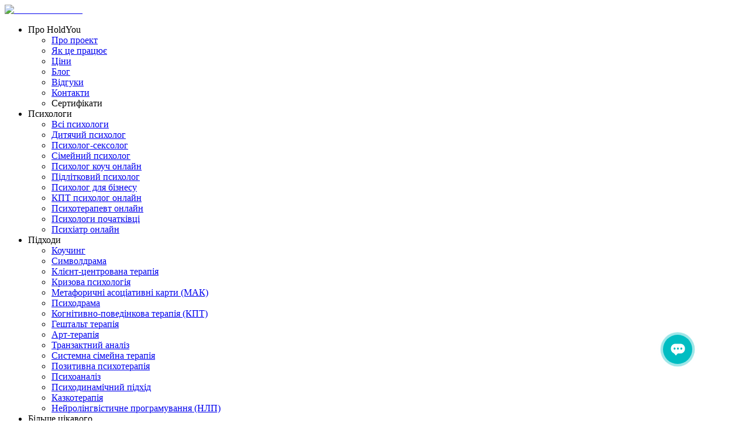

--- FILE ---
content_type: text/html; charset=utf-8
request_url: https://holdyou.net/certificate
body_size: 19893
content:
<!DOCTYPE html><html lang="uk" class="__variable_91f55e __variable_4650c0 font-sans"><head><meta charSet="utf-8"/><meta name="viewport" content="width=device-width, initial-scale=1"/><link rel="preload" href="/_next/static/media/3d53d44a3231cdcf-s.p.woff2" as="font" crossorigin="" type="font/woff2"/><link rel="preload" href="/_next/static/media/4043c22f5642d637-s.p.woff2" as="font" crossorigin="" type="font/woff2"/><link rel="preload" href="/_next/static/media/61dbb4326a668536-s.p.woff2" as="font" crossorigin="" type="font/woff2"/><link rel="preload" href="/_next/static/media/69522569aec94c9d-s.p.woff2" as="font" crossorigin="" type="font/woff2"/><link rel="preload" href="/_next/static/media/72295c32fe019b59-s.p.woff2" as="font" crossorigin="" type="font/woff2"/><link rel="preload" href="/_next/static/media/897c0313f6b0a3f0-s.p.woff2" as="font" crossorigin="" type="font/woff2"/><link rel="preload" href="/_next/static/media/b9d394c81a68704a-s.p.woff2" as="font" crossorigin="" type="font/woff2"/><link rel="preload" href="/_next/static/media/c4448b6a0c683db2-s.p.woff2" as="font" crossorigin="" type="font/woff2"/><link rel="preload" href="/_next/static/media/ce6cacbee170d1b3-s.p.woff2" as="font" crossorigin="" type="font/woff2"/><link rel="preload" href="/_next/static/media/d3a3a44277935e15-s.p.woff2" as="font" crossorigin="" type="font/woff2"/><link rel="preload" href="/_next/static/media/e22a282f67a05164-s.p.woff2" as="font" crossorigin="" type="font/woff2"/><link rel="stylesheet" href="/_next/static/css/e5cff5dabca171c8.css" data-precedence="next"/><link rel="stylesheet" href="/_next/static/css/21fec0e27a09ac04.css" data-precedence="next"/><link rel="stylesheet" href="/_next/static/css/ac31263b47bca2e4.css" data-precedence="next"/><link rel="stylesheet" href="/_next/static/css/c83718aedb5cee43.css" data-precedence="next"/><link rel="stylesheet" href="/_next/static/css/b7ad4bfb23d21175.css" data-precedence="next"/><link rel="preload" as="script" fetchPriority="low" href="/_next/static/chunks/webpack-08babf9d411f4869.js"/><script src="/_next/static/chunks/4bd1b696-100b9d70ed4e49c1.js" async=""></script><script src="/_next/static/chunks/1255-642c76f13c20a3ec.js" async=""></script><script src="/_next/static/chunks/main-app-f323d47c0e228c53.js" async=""></script><script src="/_next/static/chunks/4109-1095c81c0b5ab44c.js" async=""></script><script src="/_next/static/chunks/2619-04bc32f026a0d946.js" async=""></script><script src="/_next/static/chunks/7679-5cbf6b78240eba64.js" async=""></script><script src="/_next/static/chunks/3406-deb3d08daa32b3c6.js" async=""></script><script src="/_next/static/chunks/8417-ade767d4560bb082.js" async=""></script><script src="/_next/static/chunks/756-f35aa1c7c0adc14f.js" async=""></script><script src="/_next/static/chunks/1757-e793ad9887f96509.js" async=""></script><script src="/_next/static/chunks/7196-de99712f938b1dd5.js" async=""></script><script src="/_next/static/chunks/3115-d2893712b3e1a84d.js" async=""></script><script src="/_next/static/chunks/2389-cff6d88e9a81c781.js" async=""></script><script src="/_next/static/chunks/6784-550c190c8517518d.js" async=""></script><script src="/_next/static/chunks/2999-83a1a1fe4696770b.js" async=""></script><script src="/_next/static/chunks/5230-cdc9082c8806d74f.js" async=""></script><script src="/_next/static/chunks/2968-889795f154de82cf.js" async=""></script><script src="/_next/static/chunks/3074-23c6d2359815c8fa.js" async=""></script><script src="/_next/static/chunks/8746-a5a6ac71bb3772f2.js" async=""></script><script src="/_next/static/chunks/app/%5Blang%5D/%5B...page%5D/page-b913ee58d6751d05.js" async=""></script><script src="/_next/static/chunks/2856-05fe08ccef76602b.js" async=""></script><script src="/_next/static/chunks/9822-dce2e7ec058cb850.js" async=""></script><script src="/_next/static/chunks/7132-bca06b89a74aa599.js" async=""></script><script src="/_next/static/chunks/2933-269e656627bc1795.js" async=""></script><script src="/_next/static/chunks/1142-bef28592813048cf.js" async=""></script><script src="/_next/static/chunks/app/%5Blang%5D/layout-7a567df8ab365bd7.js" async=""></script><script src="/_next/static/chunks/app/%5Blang%5D/error-b2514269d65dcf98.js" async=""></script><script src="/_next/static/chunks/app/%5Blang%5D/not-found-979b4132e8ce3dcb.js" async=""></script><script src="/_next/static/chunks/app/%5Blang%5D/certificate/page-908acff474f13290.js" async=""></script><meta name="next-size-adjust" content=""/><title>Подарунковий сертифікат на консультацію з психологом</title><meta name="description" content="Подаруйте сертифікат на консультацію у психолога HoldYou. Дайте близьким те, що так потрібно: впевненість, гармонію, свідомість, спокій."/><meta name="keywords" content="подарунковий сертифікат, сеанс у психолога, впевненість, гармонію, свідомість, спокій, потребує допомоги, подарунок, HoldYou"/><link rel="canonical" href="https://holdyou.net/certificate"/><link rel="alternate" hrefLang="uk-UA" href="https://holdyou.net/certificate"/><link rel="alternate" hrefLang="ru-RU" href="https://holdyou.net/ru/certificate"/><meta property="og:title" content="Подарунковий сертифікат на консультацію з психологом"/><meta property="og:description" content="Подаруйте сертифікат на консультацію у психолога HoldYou. Дайте близьким те, що так потрібно: впевненість, гармонію, свідомість, спокій."/><meta property="og:url" content="https://holdyou.net/certificate"/><meta property="og:site_name" content="HoldYou"/><meta property="og:locale" content="uk_UA"/><meta property="og:type" content="website"/><meta name="twitter:card" content="summary"/><meta name="twitter:title" content="Подарунковий сертифікат на консультацію з психологом"/><meta name="twitter:description" content="Подаруйте сертифікат на консультацію у психолога HoldYou. Дайте близьким те, що так потрібно: впевненість, гармонію, свідомість, спокій."/><link rel="icon" href="/favicon.ico" type="image/x-icon" sizes="48x48"/><link rel="icon" href="/icon1.png?f0d575e99af0fad8" type="image/png" sizes="16x16"/><link rel="icon" href="/icon2.png?829d44e4d9e0bce8" type="image/png" sizes="32x32"/><script>(function(w,d,s,l,i){w[l]=w[l]||[];
            w[l].push({'gtm.start': new Date().getTime(),event:'gtm.js'});
            var f=d.getElementsByTagName(s)[0],
            j=d.createElement(s),dl=l!='dataLayer'?'&l='+l:'';
            j.async=true;j.src='https://www.googletagmanager.com/gtm.js?id='+i+dl;
            f.parentNode.insertBefore(j,f);
          })(window,document,'script','dataLayer','GTM-W6649SM');</script><script src="/_next/static/chunks/polyfills-42372ed130431b0a.js" noModule=""></script></head><body><div hidden=""><!--$--><!--/$--></div><!--$!--><template data-dgst="BAILOUT_TO_CLIENT_SIDE_RENDERING"></template><!--/$--><div class="app-wrapper"><!--$--><section class="app-panel-top"></section><!--/$--><header class="header_root__Vj5vI app-header"><div class="container container-md"><div class="header_inner__RfGUi"><a class="header_logo__IcLA3" href="/"><img alt="психолог онлайн" title="психолог онлайн" loading="lazy" width="50" height="41" decoding="async" data-nimg="1" style="color:transparent" src="/_next/static/media/headerLogo.7c0d5336.svg"/></a><nav class="header_nav__auNP_"><ul class="header_menu__ARL7b"><li class=""><span>Про HoldYou</span><ul class="header_menu_nested__FYZAz"><li class=""><div><a class="header-menu-item" href="/about-us">Про проект</a></div></li><li class=""><div><a class="header-menu-item" href="/how-it-work">Як це працює</a></div></li><li class=""><div><a class="header-menu-item" href="/subscription">Ціни</a></div></li><li class=""><div><a class="header-menu-item" href="/news">Блог</a></div></li><li class=""><div><a class="header-menu-item" href="/reviews">Відгуки</a></div></li><li class=""><div><a class="header-menu-item" href="/contact">Контакти</a></div></li><li class=""><div><span class="header-menu-item " aria-current="page">Cертифікати</span></div></li></ul></li><li class=""><span>Психологи</span><ul class="header_menu_nested__FYZAz"><li class=""><div><a class="header-menu-item" href="/psychologists">Всі психологи</a></div></li><li class=""><div><a class="header-menu-item" href="/page/dytyachyy-psykholoh">Дитячий психолог</a></div></li><li class=""><div><a class="header-menu-item" href="/page/psycholog-sexolog">Психолог-сексолог</a></div></li><li class=""><div><a class="header-menu-item" href="/page/family-psychologist">Сімейний психолог</a></div></li><li class=""><div><a class="header-menu-item" href="/page/coach-online">Психолог коуч онлайн</a></div></li><li class=""><div><a class="header-menu-item" href="/page/teenage-psychologist">Підлітковий психолог</a></div></li><li class=""><div><a class="header-menu-item" href="/business">Психолог для бізнесу</a></div></li><li class=""><div><a class="header-menu-item" href="/page/kpt-terapevt-online">КПТ психолог онлайн</a></div></li><li class=""><div><a class="header-menu-item" href="/page/psychotherapist-online">Психотерапевт онлайн</a></div></li><li class=""><div><a class="header-menu-item" href="/page/junior-psyshologiest">Психологи початківці</a></div></li><li class=""><div><a class="header-menu-item" href="/page/konsultatsya-psihatra">Психіатр онлайн</a></div></li></ul></li><li class=""><span>Підходи</span><ul class="header_menu_nested__FYZAz"><li class=""><div><a class="header-menu-item" href="/page/kouching">Коучинг</a></div></li><li class=""><div><a class="header-menu-item" href="/page/simvoldrama">Символдрама</a></div></li><li class=""><div><a class="header-menu-item" href="/page/klient-tsentrovana-terapya">Клієнт-центрована терапія</a></div></li><li class=""><div><a class="header-menu-item" href="/page/krizova-psihologya">Кризова психологія</a></div></li><li class=""><div><a class="header-menu-item" href="/page/metaforichn-asotsativn-karti-mak">Метафоричні асоціативні карти (МАК)</a></div></li><li class=""><div><a class="header-menu-item" href="/page/psihodrama">Психодрама</a></div></li><li class=""><div><a class="header-menu-item" href="/page/kogntivno-povednkova-terapya-kpt">Когнітивно-поведінкова терапія (КПТ)</a></div></li><li class=""><div><a class="header-menu-item" href="/page/geshtalt-terapiya">Гештальт терапія</a></div></li><li class=""><div><a class="header-menu-item" href="/page/art-terapya">Арт-терапія</a></div></li><li class=""><div><a class="header-menu-item" href="/page/tranzaktnij-analz">Транзактний аналіз</a></div></li><li class=""><div><a class="header-menu-item" href="/page/sistemna-smejna-terapya">Системна сімейна терапія</a></div></li><li class=""><div><a class="header-menu-item" href="/page/pozitivna-psihoterapya">Позитивна психотерапія</a></div></li><li class=""><div><a class="header-menu-item" href="/page/psihoanalz">Психоаналіз</a></div></li><li class=""><div><a class="header-menu-item" href="/page/psihodinamchnij-pdhd">Психодинамічний підхід</a></div></li><li class=""><div><a class="header-menu-item" href="/page/kazkoterapya">Казкотерапія</a></div></li><li class=""><div><a class="header-menu-item" href="/page/nejrolngvstichne-programuvannya-nlp">Нейролінгвістичне програмування (НЛП)</a></div></li></ul></li><li class=""><span>Більше цікавого</span><ul class="header_menu_nested__FYZAz"><li class=""><div><a class="header-menu-item" href="/dorosly-temy">Дорослі теми</a></div></li><li class=""><div><a class="header-menu-item" href="/16-personalities">Психотипи особистості</a></div></li><li class=""><div><a class="header-menu-item" href="/courses">Корисні казки</a></div></li><li class=""><div><a class="header-menu-item" href="/problems">Проблеми</a></div></li><li class=""><div><a class="header-menu-item" href="/psyhologichni-testy">Психологічні тести</a></div></li><li class=""><div><a class="header-menu-item" href="/page/zalezhnist-ta-spivzalezhnist">Залежності</a></div></li></ul></li></ul><div class="header_mobile_nav_extra__anVP5"><!--$--><ul class="header_lang__kqthF"><li>ua</li><li><a href="/ru/certificate">ru</a></li></ul><!--/$--><!--$--><!--/$--></div></nav><div class="header_extra__Z2Odz"><!--$--><ul class="header_lang__kqthF"><li>ua</li><li><a href="/ru/certificate">ru</a></li></ul><!--/$--><div class="header_auth__0lYsi"><svg width="20" height="20" viewBox="0 0 24 25" fill="none" xmlns="http://www.w3.org/2000/svg" class="header_btn_auth_img__763ok"><path d="M16.5 11V7.25C16.5 6.05653 16.0259 4.91193 15.182 4.06802C14.3381 3.22411 13.1935 2.75 12 2.75C10.8065 2.75 9.66193 3.22411 8.81802 4.06802C7.97411 4.91193 7.5 6.05653 7.5 7.25V11M6.75 22.25H17.25C17.8467 22.25 18.419 22.0129 18.841 21.591C19.2629 21.169 19.5 20.5967 19.5 20V13.25C19.5 12.6533 19.2629 12.081 18.841 11.659C18.419 11.2371 17.8467 11 17.25 11H6.75C6.15326 11 5.58097 11.2371 5.15901 11.659C4.73705 12.081 4.5 12.6533 4.5 13.25V20C4.5 20.5967 4.73705 21.169 5.15901 21.591C5.58097 22.0129 6.15326 22.25 6.75 22.25Z" stroke="#FFF" stroke-width="1.5" stroke-linecap="round" stroke-linejoin="round"></path></svg><div class="header_auth_inner__mcwdY"><button class="header_btn_auth__u30XY">Вхід</button></div></div><a class="btn btn--custom btn--xs btn--medium header_btn_psh_select__JQXVG" href="/psychologists"><span class="btn__label">Обрати психолога</span></a></div><div class="header_btn_menu___r2Yk"><svg width="20" height="20" viewBox="0 0 25 25" fill="none" xmlns="http://www.w3.org/2000/svg" class="header_btn_menu_icon_open___u8Zf"><path d="M4.25 7.25H15.75M4.25 12.5H20.75M9.25 17.75H20.75" stroke="#00BDC2" stroke-width="1.5" stroke-linecap="round" stroke-linejoin="round"></path></svg><svg width="20" height="20" viewBox="0 0 25 25" fill="none" xmlns="http://www.w3.org/2000/svg" class="header_btn_menu_icon_close__j13bq"><path d="M6.66626 18.3337L18.3335 6.66648" stroke="#00BDC2" stroke-width="1.5" stroke-linecap="round" stroke-linejoin="round"></path><path d="M18.3333 18.334L6.66599 6.66672" stroke="#00BDC2" stroke-width="1.5" stroke-linecap="round" stroke-linejoin="round"></path></svg></div></div></div></header><a href="https://t.me/intensiv_Recovery_bot" class="static-banner" target="_blank" rel="noopener noreferrer"><div class="static-banner__text"><span>Дізнайтесь свою стадію вигорання за шкалою CBI</span><svg width="80" height="24" viewBox="0 0 80 24" fill="none" xmlns="http://www.w3.org/2000/svg" xmlns:xlink="http://www.w3.org/1999/xlink"><rect x="21" y="5" width="14" height="20" transform="rotate(90 21 5)" fill="#FB1818"></rect><rect x="24" width="24" height="24" transform="rotate(90 24 0)" fill="url(#pattern0_76_69)"></rect><rect x="49" y="5" width="14" height="20" transform="rotate(90 49 5)" fill="#FFDF29"></rect><rect x="52" width="24" height="24" transform="rotate(90 52 0)" fill="url(#pattern1_76_69)"></rect><rect x="77" y="5" width="14" height="20" transform="rotate(90 77 5)" fill="#00C75A"></rect><rect x="80" width="24" height="24" transform="rotate(90 80 0)" fill="url(#pattern2_76_69)"></rect><defs><pattern id="pattern0_76_69" patternContentUnits="objectBoundingBox" width="1" height="1"><use xlink:href="#image0_76_69" transform="scale(0.00195312)"></use></pattern><pattern id="pattern1_76_69" patternContentUnits="objectBoundingBox" width="1" height="1"><use xlink:href="#image0_76_69" transform="scale(0.00195312)"></use></pattern><pattern id="pattern2_76_69" patternContentUnits="objectBoundingBox" width="1" height="1"><use xlink:href="#image0_76_69" transform="scale(0.00195312)"></use></pattern><image id="image0_76_69" width="512" height="512" preserveAspectRatio="none" xlink:href="[data-uri]"></image></defs></svg></div><div class="static-banner__action-wrapper"><span class="static-banner__action">Пройти тест зараз</span><span class="static-banner__icon-offset"><svg width="30" height="30" viewBox="0 0 563 563" fill="none" xmlns="http://www.w3.org/2000/svg"><g clip-path="url(#clip0_2934_767)"><path d="M479.831 417.692L313.554 513.692C305.24 518.492 296.497 516.15 291.697 507.836C279.697 487.051 262.798 480.18 236.356 469.581C222.442 464.682 205.542 457.811 187.043 448.169C136.716 421.8 84.3599 385.517 68.4173 370.704C52.4748 355.89 49.4317 341.019 50.9742 330.891C51.7168 319.377 60.4019 308.82 72.8727 301.62C89.5004 292.02 114.128 296.277 139.77 305.49L57.3701 162.769C43.7701 139.213 51.3834 110.8 74.9393 97.2C98.4952 83.6 126.909 91.2133 140.509 114.769L174.109 172.966C177.465 169.181 180.822 165.395 186.365 162.195C201.607 153.395 218.878 154.509 232.206 161.594C235.349 154.237 241.477 148.851 248.405 144.851C267.804 133.651 290.246 137.322 306.189 152.135C309.545 148.35 314.288 143.764 319.831 140.564C343.386 126.964 371.8 134.577 385.4 158.133L409.4 199.703C430.2 235.729 440.072 268.828 449.143 300.54C458.215 332.253 466.487 362.58 485.687 395.836C490.487 404.15 488.144 412.892 479.831 417.692ZM310.024 478.779L449.974 397.979C433.76 366.695 426.288 337.754 417.431 309.612C408.359 277.899 400.087 247.572 381.687 215.703L357.687 174.133C352.887 165.819 344.144 163.477 335.831 168.277C327.517 173.077 325.174 181.819 329.974 190.133L337.974 203.99C342.774 212.304 340.432 221.046 332.118 225.846C323.804 230.646 315.061 228.304 310.261 219.99L286.261 178.42C281.461 170.107 272.719 167.764 264.405 172.564C256.091 177.364 253.749 186.107 258.549 194.42L274.549 222.133C279.349 230.447 277.006 239.19 268.692 243.99C260.378 248.79 251.636 246.447 246.836 238.133L222.836 196.564C218.036 188.25 209.293 185.908 200.979 190.708C192.665 195.508 190.323 204.25 195.123 212.564L211.123 240.277C215.923 248.591 213.58 257.333 205.267 262.133C196.953 266.933 188.21 264.591 183.41 256.277L111.41 131.569C106.61 123.255 97.8675 120.913 89.5537 125.713C81.2398 130.513 78.8973 139.255 83.6973 147.569L203.697 355.415C208.497 363.729 206.155 372.472 197.841 377.272C189.527 382.072 180.784 379.729 175.984 371.415L169.584 360.33C138.714 335.66 97.1865 324.533 87.4871 330.133C84.7158 331.733 81.9445 333.333 81.3589 335.519C80.7732 337.705 83.1732 341.862 88.5589 347.99C101.516 360.832 147.9 393.172 201.213 421.513C217.527 430.569 231.441 435.469 246.155 441.754C270.997 449.581 293.653 456.824 310.024 478.779Z" fill="black"></path></g><defs><clipPath id="clip0_2934_767"><rect width="563" height="563" fill="white"></rect></clipPath></defs></svg></span></div></a><main class="main"><!--$?--><template id="B:0"></template><div class="page-loading"><span class="spinner " style="font-size:20px"></span></div><!--/$--></main><footer class="footer_footer__Rsa1_"><div class="container container-md"><div class="footer_inner__9KZdR"><div class="footer_col__1YugS footer_col_description__8Mp_X"><a aria-label="HoldYou" href="/"><img alt="HoldYou" loading="lazy" width="64" height="52" decoding="async" data-nimg="1" style="color:transparent" src="/_next/static/media/headerLogo.7c0d5336.svg"/></a><div class="footer_description__Lichb"><p class="footer_description_info__lQRv1"><b>HoldYou</b> - Підберіть психолога онлайн та заплануйте зуcтріч у комфортний час. Кваліфіковані спеціалісти та терапевти з освітою.</p><p>© Holdyou, <!-- -->всі права захищені<!-- -->,<!-- --> <!-- -->2026</p></div></div><div class="footer_col__1YugS footer_col_menu_about__5KUIM"><span class="footer_col_title__IIQaw">Про HoldYou</span><ul class="footer_menu_list__8ttia"><li><a class="footer-menu-item" href="/how-it-work">Як це працює</a></li><li><a class="footer-menu-item" href="/subscription">Ціни</a></li><li><a class="footer-menu-item" href="/news">Блог</a></li><li><a class="footer-menu-item" href="/reviews">Відгуки</a></li><li><a class="footer-menu-item" href="/contact">Контакти</a></li><li><span class="footer-menu-item " aria-current="page">Cертифікати</span></li><li><a class="footer-menu-item" href="/sitemap">Карта сайту</a></li></ul></div><div class="footer_col__1YugS footer_col_menu_services__giVRr"><span class="footer_col_title__IIQaw">Послуги</span><ul class="footer_menu_list__8ttia"><li><a class="footer-menu-item" href="/psychologists">Всі психологи</a></li><li><a class="footer-menu-item" href="/page/psycholog-sexolog">Психолог-сексолог</a></li><li><a class="footer-menu-item" href="/page/family-psychologist">Сімейний психолог</a></li><li><a class="footer-menu-item" href="/business">Психолог для бізнесу</a></li><li><a class="footer-menu-item" href="/page/kpt-terapevt-online">КПТ психолог онлайн</a></li></ul></div><div class="footer_col__1YugS footer_col_menu_approaches__GeXp9"><span class="footer_col_title__IIQaw">Підходи</span><ul class="footer_menu_list__8ttia"><li><a class="footer-menu-item" href="/page/krizova-psihologya">Кризова психологія</a></li><li><a class="footer-menu-item" href="/page/kogntivno-povednkova-terapya-kpt">Когнітивно-поведінкова терапія (КПТ)</a></li><li><a class="footer-menu-item" href="/page/geshtalt-terapiya">Гештальт терапія</a></li><li><a class="footer-menu-item" href="/page/art-terapya">Арт-терапія</a></li><li><a class="footer-menu-item" href="/page/psihodinamchnij-pdhd">Психодинамічний підхід</a></li><li><a class="footer-menu-item" href="/page/kazkoterapya">Казкотерапія</a></li></ul></div><div class="footer_col__1YugS footer_col_contacts__oCJ4U"><span class="footer_col_title__IIQaw">Контакти</span><ul class="footer_menu_list__8ttia"><li><a href="/cdn-cgi/l/email-protection#3b52555d547b5354575f42544e15555e4f" target="_blank"><img alt="Email" loading="lazy" width="14" height="10" decoding="async" data-nimg="1" style="color:transparent" src="/_next/static/media/envelopeIcon.de5092b6.svg"/><span class="__cf_email__" data-cfemail="5e373038311e3631323a27312b70303b2a">[email&#160;protected]</span></a></li><li><a href="tel:0800336126" target="_blank"><img alt="Телефон" loading="lazy" width="14" height="14" decoding="async" data-nimg="1" style="color:transparent" src="/_next/static/media/phoneIconBlack.a8d62ad1.svg"/>0 800 336 126</a></li></ul><span class="footer_col_title__IIQaw">Ми в соцмережах</span><ul class="footer_socials__aLQoz"><li><a href="https://www.instagram.com/holdyouhelp/" target="_blank"><img alt="Instagram" loading="lazy" width="26" height="26" decoding="async" data-nimg="1" style="color:transparent" src="/_next/static/media/instagram.fa8d0dcb.svg"/></a></li><li><a href="https://www.facebook.com/holdyouhelp" target="_blank"><img alt="Facebook" loading="lazy" width="26" height="26" decoding="async" data-nimg="1" style="color:transparent" src="/_next/static/media/facebook.ede3028e.svg"/></a></li><li><a href="tg://resolve?domain=HoldYouHelp" target="_blank"><img alt="Telegram" loading="lazy" width="26" height="26" decoding="async" data-nimg="1" style="color:transparent" src="/_next/static/media/telegram.8082c2db.svg"/></a></li></ul><div><ul class="footer_menu_list__8ttia"><li><a href="/page/terms">Угода користувача</a></li><li><a href="/page/privacy-policy">Політика конфіденційності</a></li></ul></div></div></div></div></footer><div class="Toastify"></div></div><div id="ajax-sprite"></div><div id="ajax-sprite-mask"></div><script data-cfasync="false" src="/cdn-cgi/scripts/5c5dd728/cloudflare-static/email-decode.min.js"></script><script>requestAnimationFrame(function(){$RT=performance.now()});</script><script src="/_next/static/chunks/webpack-08babf9d411f4869.js" id="_R_" async=""></script><div hidden id="S:0"><div class="page page-certificate"><section class="certificate-main"><div class="container container-sm"><div class="section-content"><div class="certificate-main__gift"><img alt="Сертифікат HoldYou" loading="lazy" width="317" height="180" decoding="async" data-nimg="1" style="color:transparent" srcSet="/_next/image?url=%2Fimg%2Fgift.png&amp;w=384&amp;q=75 1x, /_next/image?url=%2Fimg%2Fgift.png&amp;w=640&amp;q=75 2x" src="/_next/image?url=%2Fimg%2Fgift.png&amp;w=640&amp;q=75"/></div><div class="title title-lg title-center title-cera certificate-main__title"><h1 class="title-label">Сертифікат HoldYou</h1></div><div class="certificate-main__gift-text"><p>Подарунок, який так потрібен</p></div><a href="#gifts" class="certificate-main__cta"><button class="btn btn--primary-old btn--md btn--normal shadow" type="button"><span class="btn__label">Подарувати</span></button></a></div></div></section><section class="certificate-about"><div class="container container-sm"><div class="certificate-about__inner"><div class="certificate-about__col-content">Якщо ви знаєте, що друг потребує допомоги, але боїться її попросити — зробіть крок назустріч. Подаруйте йому сеанс у психолога HoldYou. <br /><br />Дайте близьким те, що так потрібно: впевненість, гармонію, свідомість, спокій. <br /><br />Це точно змінить їхнє життя!</div><div class="certificate-about__col-media"><img alt="Сертифікат HoldYou" loading="lazy" width="734" height="433" decoding="async" data-nimg="1" style="color:transparent" srcSet="/_next/image?url=%2Fimg%2Fcertificates.png&amp;w=750&amp;q=75 1x, /_next/image?url=%2Fimg%2Fcertificates.png&amp;w=1920&amp;q=75 2x" src="/_next/image?url=%2Fimg%2Fcertificates.png&amp;w=1920&amp;q=75"/></div></div></div></section><section class="certificate-steps"><div class="container container-sm"><div class="title title-lg title-center title-cera certificate-main__title"><h2 class="title-label">Як це працює:</h2></div><div class="steps"><div class="step"><div class="step__text"><p>Вибираєте сертифікат, який бажаєте подарувати</p></div></div><div class="step"><div class="step__text"><p>Натискаєте на кнопку «купити» та здійсніть оплату</p></div></div><div class="step"><div class="step__text"><p>Завантажуйте подарунковий сертифікат</p></div></div></div></div></section><section class="certificate-gifts" id="gifts"><div class="container container-sm"><div class="title title-lg title-center title-cera certificate-main__title"><h2 class="title-label">Ви можете подарувати:</h2></div><div class="widget tariffs tariffs--custom tariffs-carousel"><div class="widget-body"><div class="tabs tabs--card " data-avtive-tab="standard"><div class="tabs-header"><div class="tabs-nav"><div class="tabs-nav-item" data-id="pair"><span class="tabs-nav-item-label">Парна консультація</span></div><div class="tabs-nav-item" data-id="coop"><span class="tabs-nav-item-label">Групова терапія</span></div><div class="tabs-nav-item active" data-id="standard"><span class="tabs-nav-item-label">Індивідуальна</span></div><div class="tabs-nav-item" data-id="subscription"><span class="tabs-nav-item-label">Абонемент</span></div><div class="tabs-nav-item" data-id="junior"><span class="tabs-nav-item-label">Молодший спеціаліст</span></div><div class="tabs-nav-item" data-id="vip"><span class="tabs-nav-item-label">Провідний спеціаліст</span></div><span class="tabs-nav-ink-bar"></span></div></div><div class="tabs-body"><div class="tabs-content"><div class="tabs-content-item" data-id="standard"><div class="tariff-cards tariff-cards-carousel has-primary-arrows"><div><div class="slick-slider slick-initialized"><div class="slick-list"><div class="slick-track" style="width:100%;left:0%"><div data-index="0" class="slick-slide slick-active slick-current" tabindex="-1" aria-hidden="false" style="outline:none;width:33.333333333333336%"><div><div class="tariff-carousel-item" data-id="132" tabindex="-1" style="width:100%;display:inline-block"><div class="tariff-card tariff-card--custom "><div class="tariff-card-inner"><div class="tariff-card-body"><div class="tariff-card-count">1 сесія</div><div class="tariff-card-price">1390<!-- --> <!-- -->грн.</div><div class="tariff-card-description"><div class="tariff-card-time"><span role="img" class="anticon"><svg><use href="#ClockCircle"></use></svg></span>50 хвилин</div></div></div><div class="tariff-card-footer"><button class="btn btn--primary-old btn--md btn--normal shadow btn-order" type="button"><span role="img" class="anticon"><svg><use href="#Card"></use></svg></span><span class="btn__label">Придбати</span></button></div></div></div></div></div></div><div data-index="1" class="slick-slide slick-active" tabindex="-1" aria-hidden="false" style="outline:none;width:33.333333333333336%"><div><div class="tariff-carousel-item" data-id="131" tabindex="-1" style="width:100%;display:inline-block"><div class="tariff-card tariff-card--custom "><div class="tariff-card-inner"><div class="tariff-card-body"><div class="tariff-card-count">5 сесій</div><div class="tariff-card-price">6500<!-- --> <!-- -->грн.</div><div class="tariff-card-description"><div class="tariff-card-time"><span role="img" class="anticon"><svg><use href="#ClockCircle"></use></svg></span>50 хвилин</div></div></div><div class="tariff-card-footer"><button class="btn btn--primary-old btn--md btn--normal shadow btn-order" type="button"><span role="img" class="anticon"><svg><use href="#Card"></use></svg></span><span class="btn__label">Придбати</span></button></div></div></div></div></div></div><div data-index="2" class="slick-slide slick-active" tabindex="-1" aria-hidden="false" style="outline:none;width:33.333333333333336%"><div><div class="tariff-carousel-item" data-id="130" tabindex="-1" style="width:100%;display:inline-block"><div class="tariff-card tariff-card--custom "><div class="tariff-card-inner"><div class="tariff-card-body"><div class="tariff-card-count">10 сесій</div><div class="tariff-card-price">12500<!-- --> <!-- -->грн.</div><div class="tariff-card-description"><div class="tariff-card-time"><span role="img" class="anticon"><svg><use href="#ClockCircle"></use></svg></span>50 хвилин</div></div></div><div class="tariff-card-footer"><button class="btn btn--primary-old btn--md btn--normal shadow btn-order" type="button"><span role="img" class="anticon"><svg><use href="#Card"></use></svg></span><span class="btn__label">Придбати</span></button></div></div></div></div></div></div></div></div></div></div></div></div></div></div></div></div></div></div></section><section class="certificate-use"><div class="container container-sm"><div class="title title-lg title-center title-cera certificate-main__title"><h2 class="title-label">Як використовувати сертифікат:</h2></div><div class="how-items"><div class="how-item"><div class="how-item__image"><img class="img1" loading="lazy" src="/img/icons/register.svg" alt="certificate.use.step_1_title"/></div><div class="how-item__text"><p>Створіть власний обліковий запис в HoldYou</p></div></div><div class="how-item"><div class="how-item__image"><img loading="lazy" src="/img/icons/love-message.svg" alt="Активуйте свій сертифікат у вкладці «Сертифікати»"/></div><div class="how-item__text"><p>Активуйте свій сертифікат у вкладці «Сертифікати»</p></div></div><div class="how-item"><div class="how-item__image"><img class="img2" loading="lazy" src="/img/icons/online-recruitment.svg" alt="certificate.use.step_3_title"/></div><div class="how-item__text"><p>Обирайте психолога, бронюйте час та змінюйте своє життя</p></div></div></div></div></section></div><!--$--><!--/$--></div><script>$RB=[];$RV=function(a){$RT=performance.now();for(var b=0;b<a.length;b+=2){var c=a[b],e=a[b+1];null!==e.parentNode&&e.parentNode.removeChild(e);var f=c.parentNode;if(f){var g=c.previousSibling,h=0;do{if(c&&8===c.nodeType){var d=c.data;if("/$"===d||"/&"===d)if(0===h)break;else h--;else"$"!==d&&"$?"!==d&&"$~"!==d&&"$!"!==d&&"&"!==d||h++}d=c.nextSibling;f.removeChild(c);c=d}while(c);for(;e.firstChild;)f.insertBefore(e.firstChild,c);g.data="$";g._reactRetry&&requestAnimationFrame(g._reactRetry)}}a.length=0};
$RC=function(a,b){if(b=document.getElementById(b))(a=document.getElementById(a))?(a.previousSibling.data="$~",$RB.push(a,b),2===$RB.length&&("number"!==typeof $RT?requestAnimationFrame($RV.bind(null,$RB)):(a=performance.now(),setTimeout($RV.bind(null,$RB),2300>a&&2E3<a?2300-a:$RT+300-a)))):b.parentNode.removeChild(b)};$RC("B:0","S:0")</script><script>(self.__next_f=self.__next_f||[]).push([0])</script><script>self.__next_f.push([1,"1:\"$Sreact.fragment\"\n2:I[9766,[],\"\"]\n3:I[98924,[],\"\"]\n6:I[24431,[],\"OutletBoundary\"]\n8:I[15278,[],\"AsyncMetadataOutlet\"]\nb:I[24431,[],\"ViewportBoundary\"]\nd:I[24431,[],\"MetadataBoundary\"]\ne:\"$Sreact.suspense\"\n10:I[57150,[],\"\"]\n:HL[\"/_next/static/media/3d53d44a3231cdcf-s.p.woff2\",\"font\",{\"crossOrigin\":\"\",\"type\":\"font/woff2\"}]\n:HL[\"/_next/static/media/4043c22f5642d637-s.p.woff2\",\"font\",{\"crossOrigin\":\"\",\"type\":\"font/woff2\"}]\n:HL[\"/_next/static/media/61dbb4326a668536-s.p.woff2\",\"font\",{\"crossOrigin\":\"\",\"type\":\"font/woff2\"}]\n:HL[\"/_next/static/media/69522569aec94c9d-s.p.woff2\",\"font\",{\"crossOrigin\":\"\",\"type\":\"font/woff2\"}]\n:HL[\"/_next/static/media/72295c32fe019b59-s.p.woff2\",\"font\",{\"crossOrigin\":\"\",\"type\":\"font/woff2\"}]\n:HL[\"/_next/static/media/897c0313f6b0a3f0-s.p.woff2\",\"font\",{\"crossOrigin\":\"\",\"type\":\"font/woff2\"}]\n:HL[\"/_next/static/media/b9d394c81a68704a-s.p.woff2\",\"font\",{\"crossOrigin\":\"\",\"type\":\"font/woff2\"}]\n:HL[\"/_next/static/media/c4448b6a0c683db2-s.p.woff2\",\"font\",{\"crossOrigin\":\"\",\"type\":\"font/woff2\"}]\n:HL[\"/_next/static/media/ce6cacbee170d1b3-s.p.woff2\",\"font\",{\"crossOrigin\":\"\",\"type\":\"font/woff2\"}]\n:HL[\"/_next/static/media/d3a3a44277935e15-s.p.woff2\",\"font\",{\"crossOrigin\":\"\",\"type\":\"font/woff2\"}]\n:HL[\"/_next/static/media/e22a282f67a05164-s.p.woff2\",\"font\",{\"crossOrigin\":\"\",\"type\":\"font/woff2\"}]\n:HL[\"/_next/static/css/e5cff5dabca171c8.css\",\"style\"]\n:HL[\"/_next/static/css/21fec0e27a09ac04.css\",\"style\"]\n:HL[\"/_next/static/css/ac31263b47bca2e4.css\",\"style\"]\n:HL[\"/_next/static/css/c83718aedb5cee43.css\",\"style\"]\n:HL[\"/_next/static/css/b7ad4bfb23d21175.css\",\"style\"]\n"])</script><script>self.__next_f.push([1,"0:{\"P\":null,\"b\":\"_5gmIboNm4RmTwobUP-St\",\"p\":\"\",\"c\":[\"\",\"certificate?_rsc=94i0v\"],\"i\":false,\"f\":[[[\"\",{\"children\":[[\"lang\",\"uk\",\"d\"],{\"children\":[\"certificate\",{\"children\":[\"__PAGE__\",{}]}]},\"$undefined\",\"$undefined\",true]}],[\"\",[\"$\",\"$1\",\"c\",{\"children\":[null,[\"$\",\"$L2\",null,{\"parallelRouterKey\":\"children\",\"error\":\"$undefined\",\"errorStyles\":\"$undefined\",\"errorScripts\":\"$undefined\",\"template\":[\"$\",\"$L3\",null,{}],\"templateStyles\":\"$undefined\",\"templateScripts\":\"$undefined\",\"notFound\":[[[\"$\",\"title\",null,{\"children\":\"404: This page could not be found.\"}],[\"$\",\"div\",null,{\"style\":{\"fontFamily\":\"system-ui,\\\"Segoe UI\\\",Roboto,Helvetica,Arial,sans-serif,\\\"Apple Color Emoji\\\",\\\"Segoe UI Emoji\\\"\",\"height\":\"100vh\",\"textAlign\":\"center\",\"display\":\"flex\",\"flexDirection\":\"column\",\"alignItems\":\"center\",\"justifyContent\":\"center\"},\"children\":[\"$\",\"div\",null,{\"children\":[[\"$\",\"style\",null,{\"dangerouslySetInnerHTML\":{\"__html\":\"body{color:#000;background:#fff;margin:0}.next-error-h1{border-right:1px solid rgba(0,0,0,.3)}@media (prefers-color-scheme:dark){body{color:#fff;background:#000}.next-error-h1{border-right:1px solid rgba(255,255,255,.3)}}\"}}],[\"$\",\"h1\",null,{\"className\":\"next-error-h1\",\"style\":{\"display\":\"inline-block\",\"margin\":\"0 20px 0 0\",\"padding\":\"0 23px 0 0\",\"fontSize\":24,\"fontWeight\":500,\"verticalAlign\":\"top\",\"lineHeight\":\"49px\"},\"children\":404}],[\"$\",\"div\",null,{\"style\":{\"display\":\"inline-block\"},\"children\":[\"$\",\"h2\",null,{\"style\":{\"fontSize\":14,\"fontWeight\":400,\"lineHeight\":\"49px\",\"margin\":0},\"children\":\"This page could not be found.\"}]}]]}]}]],[]],\"forbidden\":\"$undefined\",\"unauthorized\":\"$undefined\"}]]}],{\"children\":[[\"lang\",\"uk\",\"d\"],[\"$\",\"$1\",\"c\",{\"children\":[[[\"$\",\"link\",\"0\",{\"rel\":\"stylesheet\",\"href\":\"/_next/static/css/e5cff5dabca171c8.css\",\"precedence\":\"next\",\"crossOrigin\":\"$undefined\",\"nonce\":\"$undefined\"}],[\"$\",\"link\",\"1\",{\"rel\":\"stylesheet\",\"href\":\"/_next/static/css/21fec0e27a09ac04.css\",\"precedence\":\"next\",\"crossOrigin\":\"$undefined\",\"nonce\":\"$undefined\"}],[\"$\",\"link\",\"2\",{\"rel\":\"stylesheet\",\"href\":\"/_next/static/css/ac31263b47bca2e4.css\",\"precedence\":\"next\",\"crossOrigin\":\"$undefined\",\"nonce\":\"$undefined\"}]],\"$L4\"]}],{\"children\":[\"certificate\",[\"$\",\"$1\",\"c\",{\"children\":[null,[\"$\",\"$L2\",null,{\"parallelRouterKey\":\"children\",\"error\":\"$undefined\",\"errorStyles\":\"$undefined\",\"errorScripts\":\"$undefined\",\"template\":[\"$\",\"$L3\",null,{}],\"templateStyles\":\"$undefined\",\"templateScripts\":\"$undefined\",\"notFound\":\"$undefined\",\"forbidden\":\"$undefined\",\"unauthorized\":\"$undefined\"}]]}],{\"children\":[\"__PAGE__\",[\"$\",\"$1\",\"c\",{\"children\":[\"$L5\",[[\"$\",\"link\",\"0\",{\"rel\":\"stylesheet\",\"href\":\"/_next/static/css/c83718aedb5cee43.css\",\"precedence\":\"next\",\"crossOrigin\":\"$undefined\",\"nonce\":\"$undefined\"}],[\"$\",\"link\",\"1\",{\"rel\":\"stylesheet\",\"href\":\"/_next/static/css/b7ad4bfb23d21175.css\",\"precedence\":\"next\",\"crossOrigin\":\"$undefined\",\"nonce\":\"$undefined\"}]],[\"$\",\"$L6\",null,{\"children\":[\"$L7\",[\"$\",\"$L8\",null,{\"promise\":\"$@9\"}]]}]]}],{},null,false]},null,false]},[\"$La\",[],[]],false]},null,false],[\"$\",\"$1\",\"h\",{\"children\":[null,[[\"$\",\"$Lb\",null,{\"children\":\"$Lc\"}],[\"$\",\"meta\",null,{\"name\":\"next-size-adjust\",\"content\":\"\"}]],[\"$\",\"$Ld\",null,{\"children\":[\"$\",\"div\",null,{\"hidden\":true,\"children\":[\"$\",\"$e\",null,{\"fallback\":null,\"children\":\"$Lf\"}]}]}]]}],false]],\"m\":\"$undefined\",\"G\":[\"$10\",[]],\"s\":false,\"S\":true}\n"])</script><script>self.__next_f.push([1,"11:I[67806,[\"4109\",\"static/chunks/4109-1095c81c0b5ab44c.js\",\"2619\",\"static/chunks/2619-04bc32f026a0d946.js\",\"7679\",\"static/chunks/7679-5cbf6b78240eba64.js\",\"3406\",\"static/chunks/3406-deb3d08daa32b3c6.js\",\"8417\",\"static/chunks/8417-ade767d4560bb082.js\",\"756\",\"static/chunks/756-f35aa1c7c0adc14f.js\",\"1757\",\"static/chunks/1757-e793ad9887f96509.js\",\"7196\",\"static/chunks/7196-de99712f938b1dd5.js\",\"3115\",\"static/chunks/3115-d2893712b3e1a84d.js\",\"2389\",\"static/chunks/2389-cff6d88e9a81c781.js\",\"6784\",\"static/chunks/6784-550c190c8517518d.js\",\"2999\",\"static/chunks/2999-83a1a1fe4696770b.js\",\"5230\",\"static/chunks/5230-cdc9082c8806d74f.js\",\"2968\",\"static/chunks/2968-889795f154de82cf.js\",\"3074\",\"static/chunks/3074-23c6d2359815c8fa.js\",\"8746\",\"static/chunks/8746-a5a6ac71bb3772f2.js\",\"4377\",\"static/chunks/app/%5Blang%5D/%5B...page%5D/page-b913ee58d6751d05.js\"],\"Spinner\"]\n"])</script><script>self.__next_f.push([1,"12:I[1379,[\"4109\",\"static/chunks/4109-1095c81c0b5ab44c.js\",\"2619\",\"static/chunks/2619-04bc32f026a0d946.js\",\"7679\",\"static/chunks/7679-5cbf6b78240eba64.js\",\"3406\",\"static/chunks/3406-deb3d08daa32b3c6.js\",\"8417\",\"static/chunks/8417-ade767d4560bb082.js\",\"756\",\"static/chunks/756-f35aa1c7c0adc14f.js\",\"1757\",\"static/chunks/1757-e793ad9887f96509.js\",\"2856\",\"static/chunks/2856-05fe08ccef76602b.js\",\"7196\",\"static/chunks/7196-de99712f938b1dd5.js\",\"3115\",\"static/chunks/3115-d2893712b3e1a84d.js\",\"2389\",\"static/chunks/2389-cff6d88e9a81c781.js\",\"9822\",\"static/chunks/9822-dce2e7ec058cb850.js\",\"6784\",\"static/chunks/6784-550c190c8517518d.js\",\"2999\",\"static/chunks/2999-83a1a1fe4696770b.js\",\"7132\",\"static/chunks/7132-bca06b89a74aa599.js\",\"2968\",\"static/chunks/2968-889795f154de82cf.js\",\"2933\",\"static/chunks/2933-269e656627bc1795.js\",\"1142\",\"static/chunks/1142-bef28592813048cf.js\",\"5160\",\"static/chunks/app/%5Blang%5D/layout-7a567df8ab365bd7.js\"],\"HeadScripts\"]\n"])</script><script>self.__next_f.push([1,"13:I[18918,[\"4109\",\"static/chunks/4109-1095c81c0b5ab44c.js\",\"2619\",\"static/chunks/2619-04bc32f026a0d946.js\",\"7679\",\"static/chunks/7679-5cbf6b78240eba64.js\",\"3406\",\"static/chunks/3406-deb3d08daa32b3c6.js\",\"8417\",\"static/chunks/8417-ade767d4560bb082.js\",\"756\",\"static/chunks/756-f35aa1c7c0adc14f.js\",\"1757\",\"static/chunks/1757-e793ad9887f96509.js\",\"2856\",\"static/chunks/2856-05fe08ccef76602b.js\",\"7196\",\"static/chunks/7196-de99712f938b1dd5.js\",\"3115\",\"static/chunks/3115-d2893712b3e1a84d.js\",\"2389\",\"static/chunks/2389-cff6d88e9a81c781.js\",\"9822\",\"static/chunks/9822-dce2e7ec058cb850.js\",\"6784\",\"static/chunks/6784-550c190c8517518d.js\",\"2999\",\"static/chunks/2999-83a1a1fe4696770b.js\",\"7132\",\"static/chunks/7132-bca06b89a74aa599.js\",\"2968\",\"static/chunks/2968-889795f154de82cf.js\",\"2933\",\"static/chunks/2933-269e656627bc1795.js\",\"1142\",\"static/chunks/1142-bef28592813048cf.js\",\"5160\",\"static/chunks/app/%5Blang%5D/layout-7a567df8ab365bd7.js\"],\"GTMPageView\"]\n"])</script><script>self.__next_f.push([1,"14:I[1890,[\"4109\",\"static/chunks/4109-1095c81c0b5ab44c.js\",\"2619\",\"static/chunks/2619-04bc32f026a0d946.js\",\"7679\",\"static/chunks/7679-5cbf6b78240eba64.js\",\"3406\",\"static/chunks/3406-deb3d08daa32b3c6.js\",\"8417\",\"static/chunks/8417-ade767d4560bb082.js\",\"756\",\"static/chunks/756-f35aa1c7c0adc14f.js\",\"1757\",\"static/chunks/1757-e793ad9887f96509.js\",\"2856\",\"static/chunks/2856-05fe08ccef76602b.js\",\"7196\",\"static/chunks/7196-de99712f938b1dd5.js\",\"3115\",\"static/chunks/3115-d2893712b3e1a84d.js\",\"2389\",\"static/chunks/2389-cff6d88e9a81c781.js\",\"9822\",\"static/chunks/9822-dce2e7ec058cb850.js\",\"6784\",\"static/chunks/6784-550c190c8517518d.js\",\"2999\",\"static/chunks/2999-83a1a1fe4696770b.js\",\"7132\",\"static/chunks/7132-bca06b89a74aa599.js\",\"2968\",\"static/chunks/2968-889795f154de82cf.js\",\"2933\",\"static/chunks/2933-269e656627bc1795.js\",\"1142\",\"static/chunks/1142-bef28592813048cf.js\",\"5160\",\"static/chunks/app/%5Blang%5D/layout-7a567df8ab365bd7.js\"],\"Providers\"]\n"])</script><script>self.__next_f.push([1,"15:I[44037,[\"4109\",\"static/chunks/4109-1095c81c0b5ab44c.js\",\"2619\",\"static/chunks/2619-04bc32f026a0d946.js\",\"7679\",\"static/chunks/7679-5cbf6b78240eba64.js\",\"3406\",\"static/chunks/3406-deb3d08daa32b3c6.js\",\"8417\",\"static/chunks/8417-ade767d4560bb082.js\",\"756\",\"static/chunks/756-f35aa1c7c0adc14f.js\",\"1757\",\"static/chunks/1757-e793ad9887f96509.js\",\"2856\",\"static/chunks/2856-05fe08ccef76602b.js\",\"7196\",\"static/chunks/7196-de99712f938b1dd5.js\",\"3115\",\"static/chunks/3115-d2893712b3e1a84d.js\",\"2389\",\"static/chunks/2389-cff6d88e9a81c781.js\",\"9822\",\"static/chunks/9822-dce2e7ec058cb850.js\",\"6784\",\"static/chunks/6784-550c190c8517518d.js\",\"2999\",\"static/chunks/2999-83a1a1fe4696770b.js\",\"7132\",\"static/chunks/7132-bca06b89a74aa599.js\",\"2968\",\"static/chunks/2968-889795f154de82cf.js\",\"2933\",\"static/chunks/2933-269e656627bc1795.js\",\"1142\",\"static/chunks/1142-bef28592813048cf.js\",\"5160\",\"static/chunks/app/%5Blang%5D/layout-7a567df8ab365bd7.js\"],\"Header\"]\n"])</script><script>self.__next_f.push([1,"16:I[513,[\"2619\",\"static/chunks/2619-04bc32f026a0d946.js\",\"7048\",\"static/chunks/app/%5Blang%5D/error-b2514269d65dcf98.js\"],\"default\"]\n"])</script><script>self.__next_f.push([1,"18:I[49034,[\"4109\",\"static/chunks/4109-1095c81c0b5ab44c.js\",\"2619\",\"static/chunks/2619-04bc32f026a0d946.js\",\"7679\",\"static/chunks/7679-5cbf6b78240eba64.js\",\"3406\",\"static/chunks/3406-deb3d08daa32b3c6.js\",\"8417\",\"static/chunks/8417-ade767d4560bb082.js\",\"756\",\"static/chunks/756-f35aa1c7c0adc14f.js\",\"1757\",\"static/chunks/1757-e793ad9887f96509.js\",\"2856\",\"static/chunks/2856-05fe08ccef76602b.js\",\"7196\",\"static/chunks/7196-de99712f938b1dd5.js\",\"3115\",\"static/chunks/3115-d2893712b3e1a84d.js\",\"2389\",\"static/chunks/2389-cff6d88e9a81c781.js\",\"9822\",\"static/chunks/9822-dce2e7ec058cb850.js\",\"6784\",\"static/chunks/6784-550c190c8517518d.js\",\"2999\",\"static/chunks/2999-83a1a1fe4696770b.js\",\"7132\",\"static/chunks/7132-bca06b89a74aa599.js\",\"2968\",\"static/chunks/2968-889795f154de82cf.js\",\"2933\",\"static/chunks/2933-269e656627bc1795.js\",\"1142\",\"static/chunks/1142-bef28592813048cf.js\",\"5160\",\"static/chunks/app/%5Blang%5D/layout-7a567df8ab365bd7.js\"],\"Footer\"]\n"])</script><script>self.__next_f.push([1,"19:I[19612,[\"4109\",\"static/chunks/4109-1095c81c0b5ab44c.js\",\"2619\",\"static/chunks/2619-04bc32f026a0d946.js\",\"7679\",\"static/chunks/7679-5cbf6b78240eba64.js\",\"3406\",\"static/chunks/3406-deb3d08daa32b3c6.js\",\"8417\",\"static/chunks/8417-ade767d4560bb082.js\",\"756\",\"static/chunks/756-f35aa1c7c0adc14f.js\",\"1757\",\"static/chunks/1757-e793ad9887f96509.js\",\"2856\",\"static/chunks/2856-05fe08ccef76602b.js\",\"7196\",\"static/chunks/7196-de99712f938b1dd5.js\",\"3115\",\"static/chunks/3115-d2893712b3e1a84d.js\",\"2389\",\"static/chunks/2389-cff6d88e9a81c781.js\",\"9822\",\"static/chunks/9822-dce2e7ec058cb850.js\",\"6784\",\"static/chunks/6784-550c190c8517518d.js\",\"2999\",\"static/chunks/2999-83a1a1fe4696770b.js\",\"7132\",\"static/chunks/7132-bca06b89a74aa599.js\",\"2968\",\"static/chunks/2968-889795f154de82cf.js\",\"2933\",\"static/chunks/2933-269e656627bc1795.js\",\"1142\",\"static/chunks/1142-bef28592813048cf.js\",\"5160\",\"static/chunks/app/%5Blang%5D/layout-7a567df8ab365bd7.js\"],\"default\"]\n"])</script><script>self.__next_f.push([1,"1a:I[14672,[\"4109\",\"static/chunks/4109-1095c81c0b5ab44c.js\",\"2619\",\"static/chunks/2619-04bc32f026a0d946.js\",\"7679\",\"static/chunks/7679-5cbf6b78240eba64.js\",\"3406\",\"static/chunks/3406-deb3d08daa32b3c6.js\",\"8417\",\"static/chunks/8417-ade767d4560bb082.js\",\"756\",\"static/chunks/756-f35aa1c7c0adc14f.js\",\"1757\",\"static/chunks/1757-e793ad9887f96509.js\",\"2856\",\"static/chunks/2856-05fe08ccef76602b.js\",\"7196\",\"static/chunks/7196-de99712f938b1dd5.js\",\"3115\",\"static/chunks/3115-d2893712b3e1a84d.js\",\"2389\",\"static/chunks/2389-cff6d88e9a81c781.js\",\"9822\",\"static/chunks/9822-dce2e7ec058cb850.js\",\"6784\",\"static/chunks/6784-550c190c8517518d.js\",\"2999\",\"static/chunks/2999-83a1a1fe4696770b.js\",\"7132\",\"static/chunks/7132-bca06b89a74aa599.js\",\"2968\",\"static/chunks/2968-889795f154de82cf.js\",\"2933\",\"static/chunks/2933-269e656627bc1795.js\",\"1142\",\"static/chunks/1142-bef28592813048cf.js\",\"5160\",\"static/chunks/app/%5Blang%5D/layout-7a567df8ab365bd7.js\"],\"default\"]\n"])</script><script>self.__next_f.push([1,"a:[\"$\",\"div\",\"l\",{\"className\":\"page-loading\",\"children\":[\"$\",\"$L11\",null,{}]}]\n"])</script><script>self.__next_f.push([1,"4:[\"$\",\"html\",null,{\"lang\":\"uk\",\"className\":\"__variable_91f55e __variable_4650c0 font-sans\",\"children\":[[\"$\",\"head\",null,{\"children\":[\"$\",\"$L12\",null,{}]}],[\"$\",\"body\",null,{\"children\":[[\"$\",\"$L13\",null,{}],[\"$\",\"$L14\",null,{\"lang\":\"uk\",\"text\":{},\"children\":[\"$\",\"div\",null,{\"className\":\"app-wrapper\",\"children\":[[\"$\",\"$L15\",null,{}],[\"$\",\"main\",null,{\"className\":\"main\",\"children\":[\"$\",\"$L2\",null,{\"parallelRouterKey\":\"children\",\"error\":\"$16\",\"errorStyles\":[],\"errorScripts\":[],\"template\":[\"$\",\"$L3\",null,{}],\"templateStyles\":\"$undefined\",\"templateScripts\":\"$undefined\",\"notFound\":[\"$L17\",[[\"$\",\"link\",\"0\",{\"rel\":\"stylesheet\",\"href\":\"/_next/static/css/7c3258e419f0bd99.css\",\"precedence\":\"next\",\"crossOrigin\":\"$undefined\",\"nonce\":\"$undefined\"}]]],\"forbidden\":\"$undefined\",\"unauthorized\":\"$undefined\"}]}],[\"$\",\"$L18\",null,{}],[\"$\",\"$L19\",null,{\"lang\":\"uk\"}]]}]}],[\"$\",\"$L1a\",null,{}],[\"$\",\"div\",null,{\"id\":\"ajax-sprite\"}],[\"$\",\"div\",null,{\"id\":\"ajax-sprite-mask\"}]]}]]}]\n"])</script><script>self.__next_f.push([1,"1b:I[43158,[\"4109\",\"static/chunks/4109-1095c81c0b5ab44c.js\",\"2619\",\"static/chunks/2619-04bc32f026a0d946.js\",\"7679\",\"static/chunks/7679-5cbf6b78240eba64.js\",\"2968\",\"static/chunks/2968-889795f154de82cf.js\",\"5226\",\"static/chunks/app/%5Blang%5D/not-found-979b4132e8ce3dcb.js\"],\"Error404\"]\n17:[\"$\",\"div\",null,{\"className\":\"page-error-404\",\"children\":[\"$\",\"$L1b\",null,{}]}]\n"])</script><script>self.__next_f.push([1,"c:[[\"$\",\"meta\",\"0\",{\"charSet\":\"utf-8\"}],[\"$\",\"meta\",\"1\",{\"name\":\"viewport\",\"content\":\"width=device-width, initial-scale=1\"}]]\n7:null\n"])</script><script>self.__next_f.push([1,"1c:I[14745,[\"4109\",\"static/chunks/4109-1095c81c0b5ab44c.js\",\"2619\",\"static/chunks/2619-04bc32f026a0d946.js\",\"7679\",\"static/chunks/7679-5cbf6b78240eba64.js\",\"3406\",\"static/chunks/3406-deb3d08daa32b3c6.js\",\"8417\",\"static/chunks/8417-ade767d4560bb082.js\",\"756\",\"static/chunks/756-f35aa1c7c0adc14f.js\",\"1757\",\"static/chunks/1757-e793ad9887f96509.js\",\"7196\",\"static/chunks/7196-de99712f938b1dd5.js\",\"3115\",\"static/chunks/3115-d2893712b3e1a84d.js\",\"2389\",\"static/chunks/2389-cff6d88e9a81c781.js\",\"6784\",\"static/chunks/6784-550c190c8517518d.js\",\"2999\",\"static/chunks/2999-83a1a1fe4696770b.js\",\"2968\",\"static/chunks/2968-889795f154de82cf.js\",\"3074\",\"static/chunks/3074-23c6d2359815c8fa.js\",\"8331\",\"static/chunks/app/%5Blang%5D/certificate/page-908acff474f13290.js\"],\"CertificateView\"]\n"])</script><script>self.__next_f.push([1,"5:[\"$\",\"$L1c\",null,{\"lang\":\"uk\",\"services\":[{\"id\":136,\"content_type_id\":19,\"price\":\"1900\",\"instead\":\"0.00000000\",\"type\":\"pair\",\"sessions\":1,\"duration\":\"00:50:00\",\"minutes\":50,\"old_price\":\"0\"},{\"id\":138,\"content_type_id\":19,\"price\":\"700\",\"instead\":\"0.00000000\",\"type\":\"junior\",\"sessions\":1,\"duration\":\"00:50:00\",\"minutes\":50,\"old_price\":\"0\"},{\"id\":141,\"content_type_id\":19,\"price\":\"350\",\"instead\":\"0.00000000\",\"type\":\"tester\",\"sessions\":1,\"duration\":\"00:30:00\",\"minutes\":30,\"old_price\":\"0\"},{\"id\":139,\"content_type_id\":19,\"price\":\"1200\",\"instead\":\"0.00000000\",\"type\":\"coop\",\"sessions\":1,\"duration\":\"02:00:00\",\"minutes\":120,\"old_price\":\"0\"},{\"id\":140,\"content_type_id\":19,\"price\":\"2200\",\"instead\":\"0.00000000\",\"type\":\"vip\",\"sessions\":1,\"duration\":\"00:50:00\",\"minutes\":50,\"old_price\":\"0\"},{\"id\":132,\"content_type_id\":19,\"price\":\"1390\",\"instead\":\"0.00000000\",\"type\":\"standard\",\"sessions\":1,\"duration\":\"00:50:00\",\"minutes\":50,\"old_price\":\"0\"},{\"id\":133,\"content_type_id\":19,\"price\":\"5320\",\"instead\":\"5560.00000000\",\"type\":\"subscription\",\"sessions\":4,\"duration\":\"00:50:00\",\"minutes\":50,\"old_price\":\"5560\"},{\"id\":137,\"content_type_id\":19,\"price\":\"9000\",\"instead\":\"0.00000000\",\"type\":\"pair\",\"sessions\":5,\"duration\":\"00:50:00\",\"minutes\":50,\"old_price\":\"0\"},{\"id\":131,\"content_type_id\":19,\"price\":\"6500\",\"instead\":\"0.00000000\",\"type\":\"standard\",\"sessions\":5,\"duration\":\"00:50:00\",\"minutes\":50,\"old_price\":\"0\"},{\"id\":134,\"content_type_id\":19,\"price\":\"10080\",\"instead\":\"11120.00000000\",\"type\":\"subscription\",\"sessions\":8,\"duration\":\"00:50:00\",\"minutes\":50,\"old_price\":\"11120\"},{\"id\":130,\"content_type_id\":19,\"price\":\"12500\",\"instead\":\"0.00000000\",\"type\":\"standard\",\"sessions\":10,\"duration\":\"00:50:00\",\"minutes\":50,\"old_price\":\"0\"},{\"id\":135,\"content_type_id\":19,\"price\":\"14280\",\"instead\":\"16680.00000000\",\"type\":\"subscription\",\"sessions\":12,\"duration\":\"00:50:00\",\"minutes\":50,\"old_price\":\"16680\"}]}]\n"])</script><script>self.__next_f.push([1,"1d:I[80622,[],\"IconMark\"]\n"])</script><script>self.__next_f.push([1,"9:{\"metadata\":[[\"$\",\"title\",\"0\",{\"children\":\"Подарунковий сертифікат на консультацію з психологом\"}],[\"$\",\"meta\",\"1\",{\"name\":\"description\",\"content\":\"Подаруйте сертифікат на консультацію у психолога HoldYou. Дайте близьким те, що так потрібно: впевненість, гармонію, свідомість, спокій.\"}],[\"$\",\"meta\",\"2\",{\"name\":\"keywords\",\"content\":\"подарунковий сертифікат, сеанс у психолога, впевненість, гармонію, свідомість, спокій, потребує допомоги, подарунок, HoldYou\"}],[\"$\",\"link\",\"3\",{\"rel\":\"canonical\",\"href\":\"https://holdyou.net/certificate\"}],[\"$\",\"link\",\"4\",{\"rel\":\"alternate\",\"hrefLang\":\"uk-UA\",\"href\":\"https://holdyou.net/certificate\"}],[\"$\",\"link\",\"5\",{\"rel\":\"alternate\",\"hrefLang\":\"ru-RU\",\"href\":\"https://holdyou.net/ru/certificate\"}],[\"$\",\"meta\",\"6\",{\"property\":\"og:title\",\"content\":\"Подарунковий сертифікат на консультацію з психологом\"}],[\"$\",\"meta\",\"7\",{\"property\":\"og:description\",\"content\":\"Подаруйте сертифікат на консультацію у психолога HoldYou. Дайте близьким те, що так потрібно: впевненість, гармонію, свідомість, спокій.\"}],[\"$\",\"meta\",\"8\",{\"property\":\"og:url\",\"content\":\"https://holdyou.net/certificate\"}],[\"$\",\"meta\",\"9\",{\"property\":\"og:site_name\",\"content\":\"HoldYou\"}],[\"$\",\"meta\",\"10\",{\"property\":\"og:locale\",\"content\":\"uk_UA\"}],[\"$\",\"meta\",\"11\",{\"property\":\"og:type\",\"content\":\"website\"}],[\"$\",\"meta\",\"12\",{\"name\":\"twitter:card\",\"content\":\"summary\"}],[\"$\",\"meta\",\"13\",{\"name\":\"twitter:title\",\"content\":\"Подарунковий сертифікат на консультацію з психологом\"}],[\"$\",\"meta\",\"14\",{\"name\":\"twitter:description\",\"content\":\"Подаруйте сертифікат на консультацію у психолога HoldYou. Дайте близьким те, що так потрібно: впевненість, гармонію, свідомість, спокій.\"}],[\"$\",\"link\",\"15\",{\"rel\":\"icon\",\"href\":\"/favicon.ico\",\"type\":\"image/x-icon\",\"sizes\":\"48x48\"}],[\"$\",\"link\",\"16\",{\"rel\":\"icon\",\"href\":\"/icon1.png?f0d575e99af0fad8\",\"type\":\"image/png\",\"sizes\":\"16x16\"}],[\"$\",\"link\",\"17\",{\"rel\":\"icon\",\"href\":\"/icon2.png?829d44e4d9e0bce8\",\"type\":\"image/png\",\"sizes\":\"32x32\"}],[\"$\",\"$L1d\",\"18\",{}]],\"error\":null,\"digest\":\"$undefined\"}\n"])</script><script>self.__next_f.push([1,"f:\"$9:metadata\"\n"])</script></body></html>

--- FILE ---
content_type: image/svg+xml
request_url: https://holdyou.net/img/icons/register.svg
body_size: 15722
content:
<svg width="95" height="89" viewBox="0 0 95 89" fill="none" xmlns="http://www.w3.org/2000/svg">
<path d="M0.0708226 55.2319L3.24344 57.0301L3.5539 41.281L0.0244141 39.2805L0.0708226 55.2319Z" fill="#C4C2C0"/>
<path d="M1.88582 27.5854C0.838132 28.1906 0 29.6497 0 30.8526L0.0245098 39.2805L3.554 41.281L3.71933 32.8953C3.71933 31.6924 4.55746 30.2333 5.60515 29.6282L14.1193 24.7127L10.457 22.6371L1.88582 27.5854Z" fill="#D6D4D2"/>
<path d="M0.100579 65.5118L3.04326 67.1794L3.2433 57.03L0.0706787 55.2318L0.100579 65.5118Z" fill="#E9E8E6"/>
<path d="M10.4568 22.6372L14.1191 24.7128L28.5051 16.4078L24.8428 14.3322L10.4568 22.6372Z" fill="#C4C2C0"/>
<path d="M24.8429 14.3321L28.5052 16.4078L41.4342 8.94371L37.772 6.86804L24.8429 14.3321Z" fill="#D6D4D2"/>
<path d="M50.5688 0.128072C50.2273 -0.0735649 49.7461 -0.0425698 49.2185 0.25997L37.7723 6.868L41.4346 8.94366L52.9378 2.30262C53.4655 1.99233 53.1699 1.59411 53.5115 1.79591L50.5688 0.128072Z" fill="#E9E8E6"/>
<path d="M54.1587 37.6671L3.04169 67.1812L2.93896 32.5209C2.93896 31.316 3.77957 29.859 4.82563 29.2519L52.16 1.92352C53.206 1.31652 54.0559 1.80221 54.0653 3.00697L54.1587 37.6671Z" fill="#494846"/>
<path d="M3.04346 67.1785L3.05895 70.4693L33.0229 87.8633C34.0629 88.4686 35.7469 88.4686 36.7947 87.8633L84.1271 60.5379C84.6548 60.2352 84.9187 59.8317 84.9187 59.4359L84.9031 56.1738C84.9031 56.5696 84.6393 56.9654 84.1115 57.2681L3.04346 67.1785Z" fill="#B2B0AF"/>
<path d="M84.903 56.1738C84.903 56.5695 84.6392 56.9652 84.1114 57.2681L14.4105 65.7887V77.0588L33.0228 87.8631C34.0628 88.4684 35.7468 88.4684 36.7946 87.8631L84.127 60.5377C84.6547 60.2352 84.9185 59.8316 84.9185 59.4357L84.903 56.1738Z" fill="#C4C2C0"/>
<path d="M84.9033 56.1738C84.9033 56.5695 84.6394 56.9652 84.1117 57.2681L27.2065 64.2245V84.4867L33.0231 87.8631C34.063 88.4684 35.7471 88.4684 36.7948 87.8631L84.1272 60.5377C84.6549 60.2352 84.9188 59.8316 84.9188 59.4357L84.9033 56.1738Z" fill="#D6D4D2"/>
<path d="M84.903 56.1738C84.903 56.5695 84.6391 56.9652 84.1113 57.2681L46.4734 61.8692V82.2754L84.1269 60.5377C84.6546 60.2352 84.9185 59.8316 84.9185 59.4357L84.903 56.1738Z" fill="#C4C2C0"/>
<path d="M84.9031 56.1738C84.9031 56.5695 84.6392 56.9652 84.1115 57.2681L73.5359 58.5608V66.6522L84.127 60.5377C84.6547 60.2352 84.9186 59.8316 84.9186 59.4357L84.9031 56.1738Z" fill="#B2B0AF"/>
<path d="M3.04663 67.1766L33.0113 84.5902C34.05 85.1938 35.7391 85.1938 36.7845 84.5902L84.1141 57.2645C85.1645 56.658 85.17 55.6796 84.1313 55.076L54.1666 37.6625L3.04663 67.1766Z" fill="#E9E8E6"/>
<path d="M49.2604 45.5707C49.1756 45.6196 49.1752 45.7035 49.2594 45.7524L51.4369 47.0179C51.5211 47.0668 51.6659 47.0668 51.7507 47.0179L53.9364 45.756C54.0272 45.7035 54.0216 45.6231 53.9374 45.5742L51.7599 44.3088C51.6757 44.2598 51.5369 44.2563 51.4461 44.3088L49.2604 45.5707Z" fill="#494846"/>
<path d="M45.4343 47.7799C45.3435 47.8324 45.3491 47.9128 45.4333 47.9617L47.6108 49.2271C47.695 49.2761 47.8338 49.2796 47.9246 49.2271L50.1103 47.9652C50.1951 47.9163 50.1955 47.8324 50.1113 47.7834L47.9338 46.518C47.8496 46.4691 47.7048 46.4691 47.62 46.518L45.4343 47.7799Z" fill="#494846"/>
<path d="M41.6017 49.9925C41.5169 50.0415 41.5165 50.1254 41.6007 50.1743L43.7782 51.4397C43.8624 51.4887 44.0072 51.4887 44.092 51.4397L46.2838 50.1743C46.3685 50.1254 46.3629 50.045 46.2787 49.9961L44.1012 48.7306C44.017 48.6817 43.8782 48.6782 43.7935 48.7271L41.6017 49.9925Z" fill="#494846"/>
<path d="M51.4571 48.8251C51.3663 48.8775 51.3658 48.9544 51.4561 49.0068L53.6275 50.2688C53.7117 50.3177 53.8505 50.3212 53.9413 50.2688L57.8344 48.0211C57.9252 47.9687 57.9196 47.8883 57.8354 47.8393L55.664 46.5774C55.5737 46.525 55.441 46.525 55.3501 46.5774L51.4571 48.8251Z" fill="#494846"/>
<path d="M47.5701 51.0693C47.4853 51.1182 47.4788 51.1986 47.569 51.2511L49.7405 52.513C49.8247 52.562 49.9696 52.5619 50.0543 52.513L52.24 51.2511C52.3309 51.1987 52.3253 51.1183 52.2411 51.0693L50.0696 49.8074C49.9794 49.755 49.8466 49.755 49.7558 49.8074L47.5701 51.0693Z" fill="#494846"/>
<path d="M43.6591 53.3273C43.5743 53.3763 43.5678 53.4566 43.658 53.5091L45.8295 54.771C45.9137 54.8199 46.0585 54.82 46.1433 54.771L48.3351 53.5056C48.4198 53.4567 48.4142 53.3763 48.33 53.3273L46.1585 52.0654C46.0683 52.013 45.9356 52.013 45.8508 52.0619L43.6591 53.3273Z" fill="#494846"/>
<path d="M39.7473 55.5855C39.6626 55.6345 39.6561 55.7149 39.7463 55.7673L41.9178 57.0292C42.002 57.0782 42.1468 57.0782 42.2316 57.0292L44.4233 55.7638C44.5081 55.7149 44.5086 55.631 44.4243 55.5821L42.2529 54.3201C42.1626 54.2677 42.0238 54.2712 41.939 54.3201L39.7473 55.5855Z" fill="#494846"/>
<path d="M35.8363 57.8437C35.7515 57.8926 35.7451 57.973 35.8353 58.0255L38.0068 59.2874C38.091 59.3363 38.2358 59.3363 38.3205 59.2874L40.5123 58.022C40.5971 57.9731 40.5975 57.8892 40.5133 57.8402L38.3418 56.5783C38.2516 56.5259 38.1128 56.5294 38.0281 56.5783L35.8363 57.8437Z" fill="#494846"/>
<path d="M31.9312 60.0983C31.8404 60.1507 31.8399 60.2276 31.9302 60.2801L34.1017 61.542C34.1859 61.5909 34.3246 61.5944 34.4155 61.542L36.6012 60.2801C36.6859 60.2311 36.6864 60.1472 36.6022 60.0983L34.4307 58.8364C34.3405 58.7839 34.2017 58.7874 34.1169 58.8364L31.9312 60.0983Z" fill="#494846"/>
<path d="M28.0202 62.3564C27.9294 62.4089 27.9289 62.4858 28.0192 62.5382L30.1906 63.8001C30.2749 63.8491 30.4136 63.8526 30.5045 63.8001L32.6901 62.5383C32.7749 62.4893 32.7754 62.4054 32.6911 62.3565L30.5197 61.0945C30.4294 61.0421 30.2906 61.0456 30.2059 61.0946L28.0202 62.3564Z" fill="#494846"/>
<path d="M24.1084 64.6147C24.0176 64.6672 24.0172 64.7441 24.1074 64.7965L26.2789 66.0584C26.3631 66.1074 26.5019 66.1109 26.5927 66.0584L28.7784 64.7965C28.8692 64.7441 28.8637 64.6637 28.7794 64.6147L26.608 63.3528C26.5177 63.3004 26.385 63.3004 26.2942 63.3528L24.1084 64.6147Z" fill="#494846"/>
<path d="M37.7749 52.2018C37.6841 52.2542 37.6897 52.3346 37.7739 52.3835L39.9514 53.649C40.0356 53.6979 40.1744 53.7014 40.2652 53.649L42.4509 52.3871C42.5417 52.3346 42.5361 52.2542 42.4519 52.2053L40.2744 50.9399C40.1902 50.8909 40.0514 50.8874 39.9606 50.9399L37.7749 52.2018Z" fill="#494846"/>
<path d="M33.9423 54.4145C33.8575 54.4635 33.8571 54.5474 33.9413 54.5963L36.1188 55.8617C36.203 55.9107 36.3478 55.9107 36.4326 55.8617L38.6243 54.5963C38.7091 54.5474 38.7096 54.4635 38.6254 54.4145L36.4479 53.1491C36.3637 53.1002 36.2188 53.1002 36.134 53.1491L33.9423 54.4145Z" fill="#494846"/>
<path d="M30.1158 56.6236C30.031 56.6726 30.0305 56.7565 30.1147 56.8054L32.2922 58.0708C32.3764 58.1198 32.5213 58.1198 32.6061 58.0708L34.7917 56.809C34.8825 56.7565 34.877 56.6761 34.7927 56.6272L32.6152 55.3618C32.531 55.3128 32.3923 55.3093 32.3014 55.3618L30.1158 56.6236Z" fill="#494846"/>
<path d="M26.2895 58.8329C26.1987 58.8853 26.2043 58.9657 26.2885 59.0147L28.466 60.2801C28.5502 60.329 28.689 60.3325 28.7798 60.2801L30.9655 59.0182C31.0502 58.9693 31.0507 58.8854 30.9665 58.8364L28.789 57.571C28.7048 57.5221 28.56 57.5221 28.4752 57.571L26.2895 58.8329Z" fill="#494846"/>
<path d="M22.457 61.0456C22.3722 61.0946 22.3717 61.1785 22.4559 61.2274L24.6334 62.4928C24.7176 62.5418 24.8625 62.5418 24.9472 62.4928L27.139 61.2274C27.2237 61.1785 27.2181 61.0981 27.1339 61.0492L24.9564 59.7837C24.8722 59.7348 24.7334 59.7313 24.6487 59.7802L22.457 61.0456Z" fill="#494846"/>
<path d="M18.6309 63.2549C18.54 63.3073 18.5456 63.3877 18.6298 63.4366L20.8073 64.7021C20.8915 64.751 21.0303 64.7545 21.1211 64.7021L23.3068 63.4402C23.3976 63.3877 23.392 63.3073 23.3078 63.2584L21.1303 61.993C21.0461 61.944 20.9073 61.9405 20.8165 61.993L18.6309 63.2549Z" fill="#494846"/>
<path d="M14.7982 65.4675C14.7135 65.5164 14.713 65.6003 14.7972 65.6493L16.9747 66.9147C17.0589 66.9636 17.2038 66.9636 17.2885 66.9147L19.4803 65.6493C19.565 65.6004 19.5655 65.5165 19.4813 65.4675L17.3038 64.2021C17.2196 64.1532 17.0747 64.1532 16.99 64.2021L14.7982 65.4675Z" fill="#494846"/>
<path d="M18.7021 67.7362C18.6174 67.7851 18.6109 67.8655 18.7011 67.9179L20.8726 69.1799C20.9568 69.2288 21.1017 69.2288 21.1864 69.1798L25.0855 66.9287C25.1763 66.8763 25.1707 66.7959 25.0865 66.7469L22.9151 65.485C22.8248 65.4326 22.6921 65.4326 22.6013 65.485L18.7021 67.7362Z" fill="#494846"/>
<path d="M53.6233 52.0899C53.5385 52.1389 53.532 52.2193 53.6223 52.2717L55.7938 53.5336C55.884 53.5861 56.0228 53.5826 56.1076 53.5336L61.7322 50.2862C61.823 50.2338 61.8235 50.1569 61.7332 50.1045L59.5618 48.8426C59.4715 48.7901 59.3388 48.7901 59.2479 48.8426L53.6233 52.0899Z" fill="#494846"/>
<path d="M49.403 54.5264C49.3182 54.5754 49.3117 54.6557 49.4019 54.7082L51.5734 55.9701C51.6636 56.0225 51.8024 56.0191 51.8872 55.9701L54.079 54.7047C54.1637 54.6558 54.1642 54.5789 54.0739 54.5264L51.9024 53.2645C51.8122 53.2121 51.6795 53.2121 51.5947 53.261L49.403 54.5264Z" fill="#494846"/>
<path d="M45.5767 56.7357C45.4859 56.7881 45.4855 56.865 45.5757 56.9174L47.7472 58.1794C47.8374 58.2318 47.9702 58.2318 48.0609 58.1794L50.2466 56.9175C50.3375 56.865 50.3379 56.7881 50.2477 56.7357L48.0762 55.4738C47.986 55.4213 47.8532 55.4213 47.7624 55.4738L45.5767 56.7357Z" fill="#494846"/>
<path d="M41.7442 58.9483C41.6594 58.9973 41.6529 59.0777 41.7431 59.1301L43.9146 60.392C44.0048 60.4445 44.1436 60.441 44.2284 60.392L46.4202 59.1266C46.5049 59.0777 46.5114 58.9973 46.4212 58.9448L44.2497 57.6829C44.1595 57.6305 44.0206 57.634 43.9359 57.6829L41.7442 58.9483Z" fill="#494846"/>
<path d="M37.9176 61.1575C37.8328 61.2065 37.8264 61.2869 37.9166 61.3393L40.0881 62.6012C40.1783 62.6537 40.3171 62.6502 40.4019 62.6012L42.5875 61.3394C42.6784 61.2869 42.6788 61.21 42.5886 61.1576L40.4171 59.8957C40.3269 59.8432 40.1941 59.8432 40.1033 59.8957L37.9176 61.1575Z" fill="#494846"/>
<path d="M34.0914 63.3667C34.0007 63.4191 34.0002 63.496 34.0905 63.5485L36.2619 64.8104C36.3522 64.8628 36.4849 64.8628 36.5757 64.8104L38.7614 63.5485C38.8462 63.4996 38.8527 63.4192 38.7624 63.3667L36.591 62.1048C36.5007 62.0524 36.3619 62.0559 36.2771 62.1048L34.0914 63.3667Z" fill="#494846"/>
<path d="M30.2589 65.5795C30.1741 65.6285 30.1677 65.7088 30.2579 65.7613L32.4294 67.0232C32.5196 67.0756 32.6584 67.0722 32.7432 67.0232L34.9349 65.7578C35.0197 65.7089 35.0201 65.632 34.9299 65.5795L32.7584 64.3176C32.6682 64.2652 32.5354 64.2652 32.4507 64.3141L30.2589 65.5795Z" fill="#494846"/>
<path d="M22.5995 70.0014C22.5147 70.0503 22.5082 70.1307 22.5985 70.1832L24.7699 71.4451C24.8602 71.4975 24.999 71.494 25.0838 71.4451L31.1807 67.925C31.2715 67.8726 31.2719 67.7957 31.1817 67.7433L29.0102 66.4813C28.92 66.4289 28.7872 66.4289 28.6964 66.4813L22.5995 70.0014Z" fill="#494846"/>
<path d="M57.3828 54.2747C57.298 54.3237 57.2916 54.4041 57.3818 54.4565L59.5533 55.7184C59.6435 55.7709 59.7823 55.7674 59.8671 55.7184L65.4917 52.4711C65.5825 52.4186 65.583 52.3417 65.4928 52.2893L63.3213 51.0274C63.231 50.9749 63.0983 50.9749 63.0075 51.0274L57.3828 54.2747Z" fill="#494846"/>
<path d="M58.1705 56.6984L36.6747 69.11C36.5874 69.1575 36.4524 69.1655 36.3571 69.11L34.1892 67.8473C34.094 67.7997 34.1019 67.7124 34.1892 67.6647L55.685 55.2532C55.7723 55.2056 55.9074 55.1977 56.0026 55.2532L58.1705 56.5158C58.2657 56.5714 58.2578 56.6508 58.1705 56.6984Z" fill="#494846"/>
<path d="M19.4775 66.0379L17.2872 67.2993C17.209 67.3482 17.0624 67.3482 16.9743 67.2993L14.7939 66.0379C14.7547 66.0086 14.7352 65.9793 14.7352 65.9499V65.5588C14.7352 65.5881 14.7547 65.6273 14.7939 65.6468L16.9743 66.918C17.0624 66.9669 17.1992 66.9669 17.2872 66.918L19.4775 65.6468C19.5264 65.6273 19.5459 65.5881 19.5459 65.5588V65.9402C19.5459 65.9793 19.5264 66.0086 19.4775 66.0379Z" fill="#21201F"/>
<path d="M18.6267 63.8184C18.5876 63.7989 18.568 63.7696 18.568 63.7305V63.3491C18.568 63.3785 18.5876 63.4078 18.6267 63.4371L20.8071 64.6985C20.8951 64.7473 21.032 64.7571 21.12 64.6985L23.3102 63.4371C23.3494 63.4176 23.3689 63.3785 23.3689 63.3491V63.7403C23.3689 63.7696 23.3494 63.7989 23.3102 63.8282L21.12 65.0896C21.032 65.1385 20.8951 65.1385 20.8071 65.0896L18.6267 63.8184Z" fill="#21201F"/>
<path d="M26.2927 59.3988C26.2438 59.3792 26.2242 59.3401 26.2242 59.3108V58.9197C26.2242 58.9588 26.2438 58.9881 26.2927 59.0174L28.4634 60.2788C28.5514 60.3276 28.6882 60.3276 28.7763 60.2788L30.9665 59.0174C31.0056 58.9979 31.0252 58.9588 31.0252 58.9294L31.0349 59.3108C31.0349 59.3498 31.0056 59.3792 30.9665 59.4086L28.7763 60.6699C28.6882 60.7188 28.5514 60.7188 28.4634 60.6699L26.2927 59.3988Z" fill="#21201F"/>
<path d="M34.4183 61.5401L36.5987 60.2788C36.6476 60.2592 36.6672 60.2201 36.6672 60.1908V60.5721C36.6672 60.6112 36.6476 60.6405 36.5987 60.6699L34.4183 61.9312C34.3303 61.9801 34.1836 61.9801 34.1054 61.9312L31.9347 60.6699C31.8858 60.6405 31.8662 60.6112 31.8662 60.5721V60.1908C31.8662 60.2201 31.8858 60.2495 31.9347 60.2788L34.1054 61.5401C34.1836 61.589 34.3205 61.5988 34.4183 61.5401Z" fill="#21201F"/>
<path d="M34.5352 70.3011L34.545 70.6727C34.545 70.7119 34.5157 70.7412 34.4766 70.7607L28.8445 74.0167C28.7565 74.0657 28.6196 74.0657 28.5316 74.0167L26.3609 72.7554C26.312 72.7261 26.2925 72.6967 26.2925 72.6674V72.2763C26.2925 72.3056 26.312 72.3448 26.3609 72.3643L28.5316 73.6257C28.6196 73.6843 28.7565 73.6745 28.8445 73.6257L34.4766 70.3794C34.5059 70.35 34.5352 70.3305 34.5352 70.3011Z" fill="#21201F"/>
<path d="M33.9392 54.9792C33.9001 54.9597 33.8805 54.9304 33.8805 54.8912V54.5099C33.8805 54.5392 33.9001 54.5686 33.9392 54.5979L36.1197 55.8593C36.2076 55.9081 36.3445 55.9081 36.4326 55.8593L38.6228 54.5979C38.6717 54.5686 38.6913 54.5392 38.6913 54.5001V54.8912C38.6913 54.9206 38.6717 54.9597 38.6228 54.9792L36.4326 56.2503C36.3445 56.2992 36.2076 56.2992 36.1197 56.2503L33.9392 54.9792Z" fill="#21201F"/>
<path d="M22.4599 61.6184C22.4111 61.5891 22.3915 61.5597 22.3915 61.5206V61.1393C22.3915 61.1686 22.4111 61.2077 22.4599 61.2273L24.6307 62.4886C24.7186 62.5375 24.8653 62.5375 24.9435 62.4886L27.1436 61.2273C27.1827 61.2077 27.2022 61.1686 27.2022 61.1393V61.5304C27.2022 61.5597 27.1827 61.5891 27.1436 61.6184L24.9533 62.8798C24.8653 62.9287 24.7186 62.9287 24.6307 62.8798L22.4599 61.6184Z" fill="#21201F"/>
<path d="M30.2627 66.1456C30.2137 66.1261 30.1942 66.0869 30.1942 66.0576V65.6763C30.1942 65.7056 30.2137 65.735 30.2529 65.7643L32.4333 67.0256C32.5214 67.0745 32.6582 67.0745 32.7462 67.0256L34.9365 65.7545C34.9756 65.735 34.9951 65.7056 34.9951 65.6665V66.0576C34.9951 66.0869 34.9756 66.1163 34.9365 66.1456L32.7462 67.407C32.6582 67.4559 32.5214 67.4657 32.4333 67.407L30.2627 66.1456Z" fill="#21201F"/>
<path d="M30.0569 57.101L30.0471 56.7197C30.0471 56.749 30.0765 56.7784 30.1156 56.8077L32.296 58.069C32.3743 58.118 32.521 58.118 32.6089 58.069L34.7894 56.8077C34.8383 56.7784 34.8578 56.749 34.8578 56.7197V57.101C34.8578 57.1402 34.8383 57.1695 34.7894 57.1988L32.6089 58.4602C32.521 58.509 32.3743 58.509 32.296 58.4602L30.1156 57.189C30.0765 57.1695 30.0569 57.1304 30.0569 57.101Z" fill="#21201F"/>
<path d="M26.5955 66.0576L28.776 64.7962C28.8249 64.7669 28.8444 64.7376 28.8444 64.7083V65.0896C28.8444 65.1287 28.8249 65.158 28.776 65.1874L26.5955 66.4487C26.5075 66.4976 26.3609 66.4976 26.2826 66.4487L24.1119 65.1874C24.063 65.158 24.0435 65.1287 24.0435 65.0896V64.7083C24.0435 64.7376 24.063 64.7669 24.1119 64.7962L26.2826 66.0576C26.3609 66.1065 26.4977 66.1065 26.5955 66.0576Z" fill="#21201F"/>
<path d="M25.0896 67.3188L21.1882 69.5677C21.1003 69.6166 20.9536 69.6166 20.8753 69.5677L18.7047 68.3064C18.6558 68.277 18.6362 68.2477 18.6362 68.2184V67.8273C18.6362 67.8566 18.6558 67.8958 18.7047 67.9153L20.8753 69.1766C20.9536 69.2255 21.1003 69.2255 21.1882 69.1766L25.0896 66.9277C25.1288 66.8984 25.1483 66.869 25.1483 66.8397V67.2211C25.1483 67.2602 25.1288 67.2895 25.0896 67.3188Z" fill="#21201F"/>
<path d="M30.1942 64.19L28.0235 62.9287C27.9747 62.8993 27.9551 62.87 27.9551 62.8309V62.4496C27.9551 62.4789 27.9747 62.5082 28.0235 62.5375L30.1942 63.7989C30.2725 63.8478 30.4093 63.8478 30.5071 63.7989L32.6876 62.5375C32.7365 62.518 32.756 62.4789 32.756 62.4496V62.8309C32.756 62.87 32.7365 62.8993 32.6876 62.9287L30.5071 64.19C30.4191 64.2389 30.2725 64.2389 30.1942 64.19Z" fill="#21201F"/>
<path d="M31.1816 68.3163L25.0802 71.8363C25.002 71.8852 24.8651 71.8852 24.7673 71.8363L22.5966 70.5652C22.5575 70.5456 22.538 70.5163 22.538 70.4771V70.0958C22.538 70.1251 22.5575 70.1545 22.5966 70.1838L24.7673 71.4452C24.8651 71.4941 25.002 71.4941 25.0802 71.4452L31.1816 67.9251C31.2305 67.8958 31.2501 67.8665 31.2501 67.8372V68.2184C31.2501 68.2478 31.2305 68.2869 31.1816 68.3163Z" fill="#21201F"/>
<path d="M36.2661 65.1972L34.0954 63.9358C34.0466 63.9065 34.027 63.8771 34.027 63.8478V63.4567C34.027 63.486 34.0466 63.5251 34.0856 63.5447L36.2661 64.806C36.3541 64.8647 36.4812 64.8647 36.579 64.806L38.7595 63.5447C38.8084 63.5251 38.8279 63.486 38.8279 63.4567V63.8478C38.8279 63.8771 38.8084 63.9065 38.7595 63.9358L36.579 65.1972C36.4812 65.246 36.3541 65.246 36.2661 65.1972Z" fill="#21201F"/>
<path d="M41.6046 50.5595C41.5557 50.54 41.5361 50.5009 41.5361 50.4716V50.0804C41.5361 50.1196 41.5557 50.1489 41.6046 50.1783L43.7753 51.4396C43.8633 51.4885 44.01 51.4885 44.0881 51.4396L46.2784 50.1783C46.3273 50.1489 46.3468 50.1196 46.3468 50.0902V50.4716C46.3468 50.5107 46.3273 50.54 46.2882 50.5595L44.0881 51.8307C44.01 51.8796 43.8633 51.8796 43.7753 51.8307L41.6046 50.5595Z" fill="#21201F"/>
<path d="M47.7453 58.5677L45.5746 57.3064C45.5355 57.277 45.5061 57.2477 45.5061 57.2184V56.8273C45.5061 56.8566 45.5355 56.8957 45.5746 56.9152L47.7453 58.1766C47.8332 58.2353 47.9701 58.2353 48.0581 58.1766L50.2484 56.9152C50.2875 56.8957 50.3169 56.8566 50.3169 56.8273V57.2086C50.3169 57.2477 50.2973 57.277 50.2484 57.3064L48.0581 58.5677C47.9701 58.6166 47.843 58.6166 47.7453 58.5677Z" fill="#21201F"/>
<path d="M40.089 62.9873L37.9182 61.726C37.8694 61.6966 37.8499 61.6673 37.8499 61.638V61.2468C37.8499 61.286 37.8694 61.3153 37.9182 61.3349L40.089 62.606C40.1769 62.6548 40.3138 62.6548 40.4019 62.606L42.5921 61.3349C42.6214 61.3153 42.6508 61.286 42.6508 61.2566L42.6606 61.638C42.6606 61.6673 42.6312 61.6966 42.5921 61.726L40.4019 62.9873C40.3138 63.0362 40.1769 63.0362 40.089 62.9873Z" fill="#21201F"/>
<path d="M42.231 57.0325L44.4212 55.7614C44.4701 55.7419 44.4897 55.7028 44.4897 55.6735V56.0548C44.4897 56.0939 44.4701 56.1232 44.4212 56.1526L42.231 57.4139C42.1527 57.4628 42.0061 57.4628 41.9181 57.4139L39.7473 56.1526C39.7083 56.133 39.679 56.0939 39.679 56.0645V55.6735C39.679 55.7126 39.6985 55.7419 39.7473 55.7712L41.9181 57.0325C42.0061 57.0815 42.1429 57.0815 42.231 57.0325Z" fill="#21201F"/>
<path d="M38.3192 59.2912L40.5095 58.0201C40.5583 58.0006 40.5779 57.9614 40.5779 57.9321V58.3134C40.5779 58.3526 40.5583 58.3819 40.5095 58.4112L38.3192 59.6726C38.241 59.7214 38.0944 59.7214 38.0063 59.6726L35.8356 58.4112C35.7965 58.3819 35.7672 58.3526 35.7672 58.3232V57.9321C35.7672 57.9712 35.7867 58.0006 35.8356 58.0299L38.0063 59.2912C38.0944 59.3401 38.2312 59.3401 38.3192 59.2912Z" fill="#21201F"/>
<path d="M43.9123 60.7774L41.7417 59.5161C41.7025 59.4867 41.683 59.4574 41.683 59.4281L41.6732 59.037C41.6732 59.0761 41.7025 59.1054 41.7417 59.1347L43.9123 60.3961C44.0004 60.445 44.147 60.445 44.2252 60.3961L46.4155 59.125C46.4644 59.1054 46.4839 59.0663 46.4839 59.037V59.4183C46.4839 59.4574 46.4644 59.4867 46.4253 59.5161L44.2252 60.7774C44.147 60.8263 44.0101 60.8263 43.9123 60.7774Z" fill="#21201F"/>
<path d="M45.4381 48.3498C45.3892 48.3205 45.3696 48.2912 45.3696 48.2619V47.8707C45.3696 47.9001 45.3892 47.9392 45.4284 47.9588L47.6088 49.2299C47.6968 49.2787 47.8337 49.2787 47.9217 49.2299L50.1119 47.9685C50.151 47.9392 50.1706 47.9099 50.1706 47.8707V48.2619C50.1706 48.2912 50.151 48.3303 50.1119 48.3498L47.9217 49.6112C47.8337 49.6699 47.6968 49.6601 47.6088 49.6112L45.4381 48.3498Z" fill="#21201F"/>
<path d="M37.772 52.7694C37.7329 52.7498 37.7134 52.7107 37.7134 52.6814V52.2903C37.7134 52.3294 37.7329 52.3587 37.772 52.388L39.9525 53.6494C40.0405 53.6983 40.1774 53.6983 40.2654 53.6494L42.4556 52.388C42.4948 52.3587 42.5143 52.3294 42.5143 52.3001V52.6814C42.5143 52.7107 42.4948 52.7498 42.4556 52.7694L40.2654 54.0308C40.1774 54.0894 40.0405 54.0797 39.9525 54.0308L37.772 52.7694Z" fill="#21201F"/>
<path d="M46.142 54.7739L48.3322 53.5028C48.3616 53.4832 48.3909 53.4637 48.3909 53.4343L48.4007 53.8059C48.4007 53.8352 48.3811 53.8645 48.3322 53.8939L46.142 55.1552C46.0637 55.2041 45.9171 55.2041 45.8291 55.1552L43.6584 53.8939C43.6193 53.8743 43.59 53.8352 43.59 53.8059V53.4148C43.59 53.4539 43.6095 53.4832 43.6584 53.5126L45.8291 54.7739C45.9171 54.8228 46.054 54.8228 46.142 54.7739Z" fill="#21201F"/>
<path d="M49.2022 46.052L49.1924 45.6609C49.1924 45.7 49.2217 45.7293 49.2608 45.7489L51.4413 47.02C51.5195 47.0689 51.6662 47.0689 51.7542 47.02L53.9346 45.7587C53.9836 45.7293 54.0031 45.7 54.0031 45.6609V46.052C54.0031 46.0814 53.9836 46.1205 53.9346 46.1401L51.7542 47.4014C51.6662 47.4503 51.5195 47.4503 51.4413 47.4014L49.2608 46.1401C49.2217 46.1107 49.2022 46.0814 49.2022 46.052Z" fill="#21201F"/>
<path d="M49.7402 52.8966L47.5695 51.6352C47.5304 51.6157 47.5011 51.5766 47.5011 51.5472V51.1659C47.5011 51.1952 47.5206 51.2245 47.5695 51.2539L49.7402 52.5152C49.8282 52.5641 49.9651 52.5641 50.0531 52.5152L52.2434 51.2539C52.2824 51.2245 52.302 51.1952 52.302 51.1561L52.3118 51.5472C52.3118 51.5766 52.2824 51.6157 52.2434 51.6352L50.0531 52.8966C49.9749 52.9454 49.8282 52.9454 49.7402 52.8966Z" fill="#21201F"/>
<path d="M58.1685 56.7001C58.2173 56.6708 58.2369 56.6414 58.2369 56.6023V56.9934C58.2369 57.0228 58.2173 57.0619 58.1685 57.0815L36.6767 69.4993C36.5887 69.5483 36.4518 69.5483 36.3638 69.4993L34.1834 68.238C34.1442 68.2087 34.1246 68.1793 34.1246 68.1402V67.7589C34.1246 67.7882 34.1442 67.8273 34.1834 67.8469L36.354 69.1082C36.4518 69.1669 36.5887 69.1571 36.6767 69.1082L58.1685 56.7001Z" fill="#21201F"/>
<path d="M51.578 56.3579L49.4073 55.0965C49.3584 55.0672 49.3389 55.0379 49.3389 55.0086V54.6174C49.3389 54.6467 49.3584 54.6859 49.3975 54.7054L51.578 55.9668C51.6659 56.0255 51.8029 56.0157 51.8909 55.9668L54.0811 54.7054C54.1202 54.6761 54.1398 54.6467 54.1398 54.6174V55.0086C54.1398 55.0379 54.1202 55.0672 54.0811 55.0868L51.8909 56.3579C51.8029 56.4068 51.6659 56.4068 51.578 56.3579Z" fill="#21201F"/>
<path d="M53.9447 50.2662L57.8363 48.0173C57.8754 47.9978 57.9047 47.9587 57.9047 47.9293V48.3205C57.9047 48.3498 57.8852 48.3791 57.8363 48.4085L53.9447 50.6574C53.847 50.7063 53.7101 50.7063 53.6318 50.6574L51.4612 49.396C51.4123 49.3667 51.3927 49.3373 51.3927 49.2982V48.9169C51.3927 48.9463 51.4123 48.9853 51.4514 49.0049L53.6318 50.2662C53.7101 50.3151 53.847 50.3249 53.9447 50.2662Z" fill="#21201F"/>
<path d="M56.1056 53.5322L61.7279 50.2859C61.7768 50.2565 61.7963 50.2272 61.7963 50.1979L61.8061 50.5792C61.8061 50.6183 61.7768 50.6477 61.7377 50.677L56.1056 53.9232C56.0274 53.9721 55.8807 53.9721 55.7927 53.9232L53.622 52.6619C53.5829 52.6326 53.5536 52.6033 53.5536 52.5642V52.1828C53.5536 52.2121 53.5829 52.2415 53.622 52.2708L55.7927 53.5322C55.8807 53.5908 56.0274 53.581 56.1056 53.5322Z" fill="#21201F"/>
<path d="M65.5609 52.3783V52.7694C65.5609 52.7987 65.5413 52.828 65.4924 52.8574L59.8701 56.1037C59.7822 56.1525 59.6453 56.1525 59.5572 56.1037L57.3866 54.8423C57.3377 54.813 57.3181 54.7836 57.3181 54.7543V54.3632C57.3181 54.4023 57.3377 54.4316 57.3866 54.4609L59.5572 55.7223C59.6453 55.7712 59.7822 55.7712 59.8701 55.7223L65.4924 52.4663C65.5413 52.4467 65.5609 52.4076 65.5609 52.3783Z" fill="#21201F"/>
<path d="M26.3591 72.1861C26.2744 72.2351 26.2679 72.3155 26.3581 72.3679L28.5296 73.6298C28.6198 73.6823 28.7586 73.6788 28.8434 73.6298L34.4741 70.3789C34.5588 70.33 34.5654 70.2496 34.4751 70.1972L32.3037 68.9352C32.2134 68.8828 32.0746 68.8863 31.9898 68.9352L26.3591 72.1861Z" fill="#494846"/>
<path d="M49.9569 42.0927C50.7658 41.6257 52.0819 41.6257 52.8856 42.0927L69.6678 51.8455C70.4715 52.3125 70.4672 53.0749 69.6582 53.5419L30.3427 76.2407C29.5338 76.7077 28.2177 76.7077 27.414 76.2407L10.6318 66.4879C9.82816 66.0209 9.83243 65.2586 10.6414 64.7915L49.9569 42.0927ZM28.0742 75.8595C28.5174 76.1171 29.2407 76.1171 29.6868 75.8595L69.0023 53.1607C69.4484 52.9031 69.4508 52.4842 69.0076 52.2266L52.2254 42.4739C51.7822 42.2163 51.0589 42.2163 50.6128 42.4739L11.2973 65.1727C10.8512 65.4303 10.8488 65.8492 11.292 66.1068L28.0742 75.8595Z" fill="#A0A8AA"/>
<path d="M58.8808 69.7165L50.6838 74.4764C50.2348 74.7377 49.6959 74.7377 49.255 74.4846L44.0298 71.4638C43.5481 71.1943 43.5481 70.5086 44.0135 70.231L52.2187 65.4711C52.6596 65.2099 53.2066 65.2099 53.6475 65.4629L58.8808 68.4838C59.3543 68.7532 59.3543 69.4391 58.8808 69.7165Z" fill="#A0A8AA"/>
<path d="M12.134 61.682C12.2203 61.631 12.338 61.6389 12.4713 61.7134C12.7498 61.8742 12.9616 62.2664 12.9616 62.5802L51.6686 40.1946C51.6686 39.8808 51.4569 39.4886 51.1823 39.3317C51.049 39.2533 50.9274 39.2494 50.8411 39.3003L12.134 61.682Z" fill="#21201F"/>
<path d="M12.4725 61.7141C12.1995 61.5566 11.9834 61.6998 11.9825 62.0134L12.9616 62.5787C12.9625 62.2651 12.7479 61.8732 12.4725 61.7141Z" fill="#383736"/>
<path d="M51.7457 4.85352L51.7384 4.86322V4.85836L51.7457 4.85352Z" fill="white"/>
<path d="M52.5603 4.8567V3.43591L4.44934 31.1986L4.45816 34.5603L52.5659 6.79944L52.5603 4.8567Z" fill="white"/>
<path d="M4.45825 34.5603L4.53303 63.1559L4.54097 64.6084L5.84632 63.8165L52.652 36.7981L52.566 6.79944L4.45825 34.5603Z" fill="#3F9AE0"/>
<path d="M44.0774 20.3615C45.0166 19.8192 45.778 20.2532 45.7811 21.3324C45.7842 22.4117 45.0277 23.722 44.0885 24.2642L15.2378 40.9212C14.2986 41.4634 13.5371 41.0295 13.5341 39.9503C13.531 38.871 14.2875 37.5607 15.2268 37.0184L44.0774 20.3615Z" fill="#0074D1"/>
<path d="M61.2707 52.3748L33.782 68.3546C32.5676 69.0584 30.8979 68.9618 29.0488 67.8993C25.3918 65.7879 22.4111 60.6407 22.4249 56.4318L22.4525 46.7997C22.4663 43.6396 20.2446 39.8033 17.5123 38.2302L16.6292 37.7196L44.1317 21.7397L45.0148 22.2503C47.7471 23.8235 49.9689 27.6597 49.955 30.8061L49.9274 40.452C49.9137 44.6608 52.8805 49.808 56.5513 51.9194C58.4004 52.9819 60.0701 53.0785 61.2707 52.3748Z" fill="#F2F2F2"/>
<path d="M62.0911 53.7813L34.5892 69.7636C35.9896 68.9498 36.8593 67.2217 36.8662 64.7685L64.3681 48.7861C64.3611 51.2394 63.4915 52.9675 62.0911 53.7813Z" fill="#D6D4D2"/>
<path d="M36.8669 64.4345L64.3688 48.4521L64.3678 48.7861L36.866 64.7685L36.8669 64.4345Z" fill="#D6D4D2"/>
<path d="M38.5032 60.8466L66.0051 44.8643C64.999 45.4489 64.374 46.6893 64.369 48.4522L36.8672 64.4345C36.8722 62.6716 37.4971 61.4313 38.5032 60.8466Z" fill="#D6D4D2"/>
<path d="M58.4776 84.8926L85.9795 68.9103L85.9757 70.2343L58.4739 86.2166L58.4776 84.8926Z" fill="#C4C2C0"/>
<path d="M17.5081 38.2273C20.2487 39.8095 22.4629 43.6447 22.4539 46.7938L22.4266 56.4317C22.4147 60.6424 25.3842 65.7859 29.0486 67.9015C32.713 70.0171 35.7019 68.3138 35.7139 64.1031L35.7148 63.7692C35.727 59.4869 38.7784 57.748 42.505 59.8996C46.2421 62.0572 49.2634 67.3022 49.2512 71.5844L49.2376 76.3915C49.2327 78.133 50.4639 80.2656 51.9795 81.1406L58.4778 84.8924L58.474 86.2164L51.9757 82.4646C49.8269 81.224 48.0783 78.1953 48.0853 75.7262L48.099 70.9191C48.109 67.3645 45.5947 63.0215 42.5013 61.2355C39.4078 59.4495 36.8772 60.8798 36.8671 64.4344L36.8662 64.7684C36.8522 69.7067 33.3425 71.7067 29.0448 69.2255C24.7472 66.7443 21.2604 60.7048 21.2744 55.7665L21.3017 46.1285C21.3086 43.7071 19.6117 40.768 17.5044 39.5513L16.6221 39.0419L16.6258 37.7179L17.5081 38.2273Z" fill="#B2B0AF"/>
<path d="M37.6929 59.4354L65.1947 43.4531C66.4268 42.7371 68.1312 42.8346 70.0065 43.9173C73.7436 46.0749 76.7649 51.3199 76.7527 55.6021L49.2509 71.5844C49.263 67.3022 46.2417 62.0572 42.5047 59.8996C40.6293 58.8169 38.925 58.7194 37.6929 59.4354Z" fill="#F2F2F2"/>
<path d="M65.1953 43.4533L37.6935 59.4356C38.1943 59.1445 38.7763 58.9958 39.413 58.9851L66.9149 43.0027C66.2782 43.0134 65.6962 43.1621 65.1953 43.4533Z" fill="#D6D4D2"/>
<path d="M85.9848 68.9068L58.4823 84.8867L51.9827 81.147C50.4647 80.2638 49.2365 78.1387 49.2365 76.3861L49.2503 71.5839C49.2642 67.306 46.2421 62.0622 42.5024 59.8956C41.3984 59.2609 40.3359 58.9711 39.4113 58.9849L66.9138 43.005C67.8384 42.9912 68.9009 43.281 70.0049 43.9158C73.7446 46.0685 76.7667 51.3262 76.7529 55.604L76.7391 60.4062C76.7391 62.145 77.9672 64.2839 79.4852 65.1533L85.9848 68.9068Z" fill="#F2F2F2"/>
<path d="M82.824 68.6721L58.0814 83.0512L56.936 82.4026L81.6786 68.0096L82.824 68.6721Z" fill="#D6D4D2"/>
<path d="M78.2707 66.0087L53.4866 80.4154L52.6725 79.9463C52.5759 79.891 52.4793 79.8221 52.3827 79.7393L77.3875 65.2084C77.6635 65.5119 77.9532 65.7741 78.2707 66.0087Z" fill="#D6D4D2"/>
<path d="M75.6625 62.2275L50.6438 76.7723C50.63 76.6342 50.6162 76.5101 50.6162 76.3859V75.4613L75.4003 61.0546C75.4417 61.4409 75.5382 61.8412 75.6625 62.2275Z" fill="#D6D4D2"/>
<path d="M75.3722 55.7832V57.0942L50.6296 71.4733C50.6296 71.0593 50.602 70.6454 50.533 70.2176L75.3722 55.7832Z" fill="#D6D4D2"/>
<path d="M74.7377 52.1677L49.6638 66.74C49.5397 66.3812 49.3879 66.0224 49.2085 65.6775L74.3237 51.0913C74.4755 51.4501 74.6135 51.8089 74.7377 52.1677Z" fill="#D6D4D2"/>
<path d="M64.0271 53.0657L47.4696 62.6968C47.2488 62.3932 47.0142 62.0896 46.7797 61.7998L63.3095 52.1687C63.5717 52.4585 63.8063 52.7483 64.0271 53.0657Z" fill="#D6D4D2"/>
<path d="M60.4252 49.8642L44.1575 59.3297C43.8401 59.0951 43.5228 58.8881 43.1916 58.6949C43.1639 58.6811 43.1225 58.6674 43.095 58.6397L59.0038 49.3812C59.4592 49.464 59.9421 49.6158 60.4252 49.8642Z" fill="#D6D4D2"/>
<path d="M46.8904 25.9487L21.7751 40.5486C21.5681 40.2174 21.3474 39.9138 21.1128 39.6103L46.1866 25.0378C46.435 25.3277 46.6695 25.6313 46.8904 25.9487Z" fill="#D6D4D2"/>
<path d="M48.56 34.256V35.5669L23.8174 49.9461L23.8312 48.6351L48.56 34.256Z" fill="#D6D4D2"/>
<path d="M51.9135 49.5321L26.8259 64.1045C26.5914 63.8147 26.3568 63.4973 26.1498 63.1799L51.2374 48.6075C51.4582 48.925 51.679 49.2424 51.9135 49.5321Z" fill="#D6D4D2"/>
<path d="M49.6231 45.5579L24.5494 60.1302C24.3975 59.7714 24.2872 59.3988 24.1906 59.0262L49.2367 44.4814C49.3471 44.8402 49.4714 45.1991 49.6231 45.5579Z" fill="#D6D4D2"/>
<path d="M48.5601 40.8659L23.8037 55.2588L23.8175 53.9341L48.5463 39.5549V40.4519C48.5463 40.5899 48.5463 40.7279 48.5601 40.8659Z" fill="#D6D4D2"/>
<path d="M48.5466 30.2817L23.5971 44.7713C23.5143 44.3987 23.4177 44.0122 23.2935 43.6397L48.3397 29.0812C48.4501 29.4951 48.5191 29.8953 48.5466 30.2817Z" fill="#D6D4D2"/>
<path d="M72.5573 48.1245L66.0127 51.9299C64.7017 49.9704 63.0596 48.7145 60.9896 48.2454L67.5343 44.4401C69.6042 44.9092 71.2602 46.165 72.5573 48.1245Z" fill="#E19CBD"/>
<path d="M13.2738 27.7732C13.2876 28.3252 12.9012 29.0014 12.4182 29.2773C11.9353 29.5533 11.5626 29.3187 11.5488 28.7667C11.5488 28.2148 11.9353 27.5662 12.4182 27.2764C12.9012 27.0004 13.2738 27.2212 13.2738 27.7732Z" fill="#F25A5A"/>
<path d="M10.5831 29.3325C10.5831 29.8844 10.1967 30.5607 9.71371 30.8366C9.23068 31.1126 8.85815 30.878 8.85815 30.326C8.84433 29.7879 9.23068 29.1255 9.71371 28.8495C10.1967 28.5597 10.5693 28.7805 10.5831 29.3325Z" fill="#F25A5A"/>
<path d="M7.87851 30.8919C7.87851 31.4439 7.49208 32.1201 7.00913 32.3961C6.53991 32.6721 6.15356 32.4513 6.15356 31.8993C6.15356 31.3473 6.52618 30.6849 7.00913 30.4089C7.49208 30.133 7.87851 30.3399 7.87851 30.8919Z" fill="#F25A5A"/>
<path d="M68.9326 71.4266L65.097 74.7303L64.6196 75.6267L63.8043 77.1648L65.5317 76.7814L67.7619 76.2896L70.7487 73.7171L68.9326 71.4266Z" fill="#EFC348"/>
<path d="M67.6905 69.8601L65.0969 74.7303L68.9326 71.4266L67.6905 69.8601Z" fill="#FFD651"/>
<path d="M70.7485 73.7172L67.7617 76.2897L72.0401 75.3463L70.7485 73.7172Z" fill="#DDB040"/>
<path d="M89.8469 60.1944L72.8728 74.9264C71.7861 75.8664 69.8357 75.3814 68.5151 73.8516C67.1945 72.3218 67.0015 70.3204 68.0871 69.3848L85.0438 54.6672C83.9714 55.6061 84.1753 57.6008 85.4893 59.1197C86.8098 60.6495 88.7602 61.1346 89.8469 60.1944Z" fill="#F25A5A"/>
<path d="M85.4899 59.1197C85.1236 58.6963 84.847 58.2357 84.6568 57.7716L67.684 72.503C67.8735 72.9669 68.1497 73.4275 68.5158 73.8516C68.8345 74.2208 69.1903 74.5275 69.5613 74.7696L86.535 60.0375C86.1641 59.7954 85.8085 59.4887 85.4899 59.1197Z" fill="#DD4A4A"/>
<path d="M85.0442 54.6672L68.0874 69.3848C67.3029 70.061 67.1895 71.2938 67.6837 72.503L84.6565 57.7716C84.1645 56.5706 84.2707 55.3444 85.0442 54.6672Z" fill="#F25A5A"/>
<path d="M86.5356 60.0375L69.5619 74.7696C70.7284 75.5309 72.0496 75.6395 72.874 74.9264L89.8481 60.1944C89.0236 60.9078 87.7022 60.799 86.5356 60.0375Z" fill="#CC4848"/>
<path d="M87.8979 52.1897L85.0582 54.6515C84.2651 55.3364 84.1578 56.5887 84.67 57.81L87.5097 55.3482C86.9974 54.1269 87.1048 52.8746 87.8979 52.1897Z" fill="#D6D4D2"/>
<path d="M88.3268 56.6594C87.9705 56.2468 87.6991 55.7996 87.5098 55.3483L84.6702 57.8101C84.8595 58.2614 85.1308 58.7086 85.4872 59.1212C85.8087 59.4936 86.168 59.8027 86.5429 60.0456L89.3826 57.5838C89.0077 57.3408 88.6484 57.0318 88.3268 56.6594Z" fill="#C4C2C0"/>
<path d="M89.3827 57.5839L86.5431 60.0457C87.7078 60.8006 89.0253 60.906 89.847 60.1964L92.6867 57.7346C91.8649 58.4442 90.5475 58.3387 89.3827 57.5839Z" fill="#B2B0AF"/>
<path d="M92.2523 53.269C93.5729 54.7982 93.7674 56.8007 92.6861 57.7345C91.5999 58.6725 89.647 58.1885 88.3265 56.6594C87.0059 55.1303 86.8115 53.1277 87.8977 52.1897C88.9789 51.256 90.9318 51.74 92.2523 53.269Z" fill="#E9E8E6"/>
<path d="M89.8607 50.8795L88.3981 52.1426C87.6884 52.7554 87.5622 53.8468 87.967 54.9364L89.4296 53.6733C89.0248 52.5837 89.151 51.4924 89.8607 50.8795Z" fill="#EFC348"/>
<path d="M91.3065 55.9658L89.8439 57.2289C90.9225 57.9073 92.1244 57.9904 92.8828 57.3356L94.3454 56.0725C93.587 56.7274 92.3851 56.6442 91.3065 55.9658Z" fill="#CEA03A"/>
<path d="M90.259 55.0595C89.8833 54.6244 89.6065 54.149 89.4298 53.6732L87.9672 54.9363C88.1439 55.412 88.4207 55.8875 88.7964 56.3225C89.1154 56.692 89.4725 56.9953 89.844 57.2289L91.3066 55.9658C90.9351 55.7322 90.578 55.4289 90.259 55.0595Z" fill="#DDB040"/>
<path d="M93.9312 51.8884C95.1764 53.3304 95.3579 55.1984 94.3456 56.0727C93.326 56.9531 91.5043 56.5016 90.259 55.0597C89.0227 53.6281 88.8413 51.7601 89.8608 50.8796C90.8732 50.0054 92.6949 50.4569 93.9312 51.8884Z" fill="#FFD651"/>
<path d="M65.5321 76.7814L63.8047 77.1649L64.62 75.6267L65.5321 76.7814Z" fill="#434240"/>
<path d="M91.4884 32.0722C91.498 35.1679 89.3948 38.8104 86.7023 40.3657C86.5598 40.4476 86.4044 40.487 86.2513 40.487C85.9385 40.487 85.6353 40.3242 85.4683 40.0348C85.2183 39.6029 85.3662 39.0498 85.7981 38.7997C87.9097 37.5806 89.6884 34.502 89.681 32.0776C89.6788 31.101 89.3778 30.3691 88.8576 30.0702C88.331 29.768 87.5342 29.8776 86.6736 30.3744C86.2417 30.6244 85.6896 30.4755 85.4396 30.0436C85.1896 29.6116 85.3385 29.0585 85.7704 28.8085C87.2246 27.9681 88.6416 27.8596 89.7597 28.5032C90.8692 29.1425 91.4841 30.4106 91.4884 32.0722Z" fill="#2C8C2C"/>
<path d="M87.2811 27.3903L87.208 40.7886C87.2049 41.8988 86.4746 43.0073 85.0159 43.855C82.0838 45.5589 77.3095 45.5614 74.3539 43.855C72.8688 42.9976 72.1271 41.8707 72.1303 40.7456L72.2033 27.3473C72.2002 28.4724 72.9419 29.5993 74.427 30.4568C77.3826 32.1632 82.1569 32.1606 85.089 30.4567C86.5477 29.609 87.2779 28.5005 87.2811 27.3903Z" fill="#6DCB60"/>
<path d="M85.0891 30.4568C82.5143 31.9531 78.5194 32.1369 75.5825 31.0041V44.4301C78.5123 45.5319 82.4625 45.339 85.016 43.8551C86.4748 43.0073 87.205 41.8988 87.2081 40.7887L87.2812 27.3904C87.2781 28.5005 86.5478 29.609 85.0891 30.4568Z" fill="#3DB542"/>
<path d="M85.0891 30.4568C84.0628 31.0532 82.8105 31.4404 81.4897 31.6195V45.0074C82.7835 44.8241 84.0086 44.4405 85.016 43.8551C86.4748 43.0073 87.205 41.8988 87.2082 40.7887L87.2812 27.3904C87.2781 28.5005 86.5479 29.609 85.0891 30.4568Z" fill="#2C9A2C"/>
<path d="M87.2936 27.3974C87.3008 24.9855 83.9311 23.0201 79.767 23.0076C75.603 22.9951 72.2215 24.9403 72.2143 27.3522C72.207 29.7641 75.5768 31.7295 79.7408 31.742C83.9049 31.7545 87.2863 29.8093 87.2936 27.3974Z" fill="#81D672"/>
<path d="M85.8218 28.2435C85.5569 27.6148 85.0069 27.018 84.1559 26.5265C81.7027 25.1106 77.7337 25.1085 75.2922 26.5265C74.4582 27.0116 73.9189 27.5999 73.6582 28.2201C73.1593 27.0329 73.6987 25.7287 75.2922 24.8021C77.7337 23.3841 81.7027 23.3862 84.1559 24.8021C85.7739 25.7361 86.325 27.0499 85.8218 28.2435Z" fill="#3DB542"/>
<path d="M85.822 28.2436C85.5646 28.8649 85.0188 29.45 84.1859 29.9351C81.7476 31.3488 77.7786 31.3542 75.3191 29.9351C74.4712 29.4457 73.9212 28.8489 73.6584 28.2181C73.8606 27.7436 74.2244 27.284 74.7616 26.8777C74.9223 26.7553 75.0978 26.6383 75.2893 26.5266C77.7328 25.1075 81.7072 25.1075 84.1604 26.5266C84.6625 26.817 85.0603 27.1436 85.355 27.4936C85.5593 27.734 85.7156 27.9862 85.822 28.2436Z" fill="#EFC348"/>
<path d="M85.3534 27.4935C85.1917 27.6158 85.0151 27.7328 84.8226 27.8446C82.3843 29.2584 78.4153 29.2637 75.9568 27.8446C75.4536 27.5541 75.0558 27.2275 74.76 26.8776C74.9206 26.7552 75.0962 26.6382 75.2877 26.5265C77.7312 25.1074 81.7056 25.1074 84.1588 26.5265C84.6609 26.8169 85.0587 27.1435 85.3534 27.4935Z" fill="#FFD651"/>
<path d="M82.7585 18.5023L82.7553 18.6916C82.7521 18.9459 82.7149 19.1991 82.6606 19.4491C82.6276 19.5725 82.5947 19.6959 82.5532 19.8171L82.4862 19.9969L82.451 20.0874L82.4191 20.1639C82.333 20.3639 82.2447 20.5618 82.1542 20.7597C82.0628 20.9575 81.9691 21.1533 81.8734 21.348C81.7957 21.5139 81.7223 21.6724 81.667 21.8448C81.6053 22.0139 81.5649 22.1905 81.5255 22.3692C81.5117 22.4586 81.4926 22.5501 81.4851 22.6416C81.4798 22.6873 81.4713 22.733 81.4681 22.7798L81.4596 22.9192C81.4362 23.2947 81.4755 23.6809 81.5585 24.0777C81.6064 24.2724 81.6585 24.4745 81.734 24.6734C81.7681 24.7734 81.8117 24.8798 81.8511 24.9851C81.8894 25.0915 81.9287 25.1989 81.9617 25.3096C81.8649 25.2458 81.7745 25.1777 81.683 25.1096C81.5936 25.0404 81.5043 24.9755 81.4181 24.8936C81.3894 24.8692 81.3606 24.8436 81.3341 24.8181C81.1894 24.6819 81.0628 24.5266 80.9415 24.3628C80.6681 23.9681 80.4681 23.5043 80.3766 23.0128C80.282 22.5224 80.2873 22.0033 80.399 21.5043C80.449 21.2544 80.5373 21.0086 80.633 20.7767C80.7192 20.5767 80.8075 20.3778 80.899 20.181C80.9904 19.9842 81.083 19.7874 81.1798 19.5927L81.2149 19.5214L81.2426 19.4608C81.2607 19.4203 81.2798 19.3799 81.3 19.3395C81.3362 19.2576 81.3649 19.1735 81.4 19.0906C81.4245 19.0044 81.4585 18.9203 81.4809 18.8321C81.5 18.7448 81.533 18.6576 81.5468 18.5672L81.5734 18.4321C81.5809 18.3874 81.584 18.3416 81.5915 18.2959C81.6085 18.2044 81.6149 18.1119 81.6202 18.0182C81.65 17.6427 81.6202 17.2544 81.5372 16.8587C81.4575 16.4693 81.3192 16.0789 81.133 15.6694C81.1298 15.6608 81.1266 15.6534 81.1224 15.6449C81.9372 16.0715 82.5351 16.9555 82.7021 17.9406C82.7213 18.064 82.7415 18.1874 82.7479 18.314C82.7532 18.3767 82.7574 18.4395 82.7585 18.5023Z" fill="#E9E8E6"/>
<path d="M82.1532 18.08L82.1511 18.2694C82.1479 18.5236 82.1096 18.7768 82.0553 19.0268C82.0234 19.1502 81.9894 19.2736 81.9489 19.3949L81.8809 19.5747L81.8457 19.6651L81.8138 19.7417C81.7287 19.9417 81.6394 20.1396 81.5489 20.3374C81.4585 20.5353 81.3649 20.731 81.2692 20.9257C81.1904 21.0917 81.117 21.2502 81.0617 21.4225C81.0011 21.5916 80.9596 21.7682 80.9202 21.947C80.9064 22.0363 80.8873 22.1278 80.8798 22.2193C80.8745 22.265 80.867 22.3118 80.8628 22.3576L80.8553 22.498C80.8309 22.8725 80.8713 23.2586 80.9532 23.6554C81.0011 23.8501 81.0543 24.0522 81.1298 24.2512C81.1638 24.3512 81.2064 24.4575 81.2468 24.5629C81.2766 24.648 81.3075 24.732 81.3341 24.8182C81.1894 24.682 81.0628 24.5267 80.9415 24.3629C80.6681 23.9682 80.4681 23.5044 80.3766 23.0129C80.282 22.5225 80.2873 22.0033 80.399 21.5044C80.449 21.2544 80.5373 21.0087 80.633 20.7768C80.7192 20.5768 80.8075 20.3778 80.899 20.181C80.9904 19.9842 81.083 19.7874 81.1798 19.5927L81.2149 19.5215L81.2426 19.4608C81.2607 19.4204 81.2798 19.38 81.3 19.3396C81.3362 19.2577 81.3649 19.1736 81.4 19.0906C81.4245 19.0045 81.4585 18.9204 81.4809 18.8321C81.5 18.7449 81.533 18.6577 81.5468 18.5672L81.5734 18.4321C81.5809 18.3875 81.584 18.3417 81.5915 18.296C81.6085 18.2045 81.6149 18.1119 81.6202 18.0183C81.65 17.6428 81.6202 17.2545 81.5372 16.8588C81.4575 16.4694 81.3192 16.079 81.133 15.6694C81.6266 16.1407 81.9755 16.8034 82.0968 17.5183C82.117 17.6417 82.1362 17.7662 82.1436 17.8917C82.1479 17.9545 82.1521 18.0173 82.1532 18.08Z" fill="#D6D4D2"/>
<path d="M79.8363 17.9566L79.8289 18.1906C79.8203 18.5023 79.7703 18.814 79.7012 19.1204C79.6597 19.2714 79.6172 19.4246 79.5661 19.5735L79.481 19.7938L79.4374 19.9044L79.397 20.0012C79.2863 20.2544 79.1725 20.5065 79.0576 20.7576C78.9416 21.0086 78.8236 21.2586 78.7033 21.5075C78.6012 21.7267 78.5055 21.9405 78.4363 22.1703C78.3587 22.3958 78.3087 22.6309 78.264 22.8681C78.248 22.9884 78.2257 23.1075 78.2193 23.2288C78.2151 23.2894 78.2066 23.3511 78.2034 23.4118L78.198 23.5958C78.1842 24.0894 78.2555 24.5905 78.3874 25.0947C78.4608 25.3426 78.5416 25.5968 78.6512 25.8436C78.7023 25.9681 78.7629 26.0979 78.8204 26.2266C78.8767 26.3574 78.9331 26.4872 78.9831 26.6223C78.8693 26.5351 78.7608 26.4436 78.6523 26.3521C78.5448 26.2585 78.4385 26.1691 78.3353 26.0638C78.2502 25.984 78.1693 25.8979 78.0938 25.8085C77.9789 25.6734 77.8725 25.5287 77.7704 25.3798C77.4481 24.8777 77.2151 24.299 77.1151 23.6894C77.0108 23.0809 77.0257 22.4426 77.1683 21.8299C77.2321 21.5224 77.3438 21.2214 77.4629 20.9352C77.5736 20.682 77.6863 20.4299 77.8023 20.1788C77.9183 19.9289 78.0363 19.6788 78.1576 19.4299L78.2023 19.3384L78.2385 19.2576L78.3119 19.0959C78.3587 18.9863 78.397 18.8736 78.4406 18.7618L78.4917 18.5906C78.5097 18.5331 78.531 18.4767 78.5416 18.4182C78.5661 18.3012 78.6044 18.1853 78.6193 18.0661L78.6502 17.8863C78.6597 17.8268 78.6619 17.7661 78.6704 17.7055C78.6757 17.6449 78.6874 17.5842 78.6895 17.5225L78.697 17.3395C78.7182 16.8459 78.6587 16.3417 78.5278 15.8385C78.398 15.3332 78.1895 14.8353 77.9161 14.3322C78.0023 14.3853 78.0874 14.4417 78.1693 14.5024C79.014 15.1268 79.6118 16.1491 79.7778 17.2619L79.8086 17.4917C79.8193 17.5683 79.8203 17.6459 79.8267 17.7236C79.831 17.8012 79.8352 17.8789 79.8363 17.9566Z" fill="#E9E8E6"/>
<path d="M79.1725 17.3257L79.165 17.5598C79.1565 17.8714 79.1065 18.1831 79.0374 18.4895C78.9959 18.6416 78.9533 18.7938 78.9023 18.9427L78.8172 19.1629L78.7746 19.2735L78.7331 19.3704C78.6225 19.6235 78.5087 19.8757 78.3938 20.1267C78.2778 20.3778 78.1597 20.6278 78.0395 20.8767C77.9374 21.0958 77.8417 21.3097 77.7725 21.5394C77.6949 21.766 77.6449 22.0001 77.6002 22.2373C77.5842 22.3575 77.5619 22.4767 77.5555 22.599C77.5512 22.6596 77.5427 22.7203 77.5395 22.7809L77.5342 22.965C77.5204 23.4586 77.5917 23.9596 77.7236 24.4639C77.797 24.7117 77.8778 24.966 77.9874 25.2128C78.0385 25.3372 78.0991 25.467 78.1565 25.5968C78.2129 25.7266 78.2693 25.8564 78.3193 25.9915C78.2417 25.9319 78.1672 25.8713 78.0938 25.8085C77.9789 25.6734 77.8725 25.5287 77.7704 25.3798C77.4481 24.8777 77.2151 24.299 77.1151 23.6894C77.0108 23.0809 77.0257 22.4426 77.1683 21.8299C77.2321 21.5224 77.3438 21.2214 77.4629 20.9352C77.5736 20.682 77.6863 20.4299 77.8023 20.1788C77.9183 19.9289 78.0363 19.6788 78.1576 19.4299L78.2023 19.3384L78.2385 19.2576L78.3119 19.0959C78.3587 18.9863 78.397 18.8736 78.4406 18.7618L78.4917 18.5906C78.5097 18.5331 78.531 18.4767 78.5416 18.4182C78.5661 18.3012 78.6044 18.1853 78.6193 18.0661L78.6502 17.8863C78.6597 17.8268 78.6619 17.7661 78.6704 17.7055C78.6757 17.6449 78.6874 17.5842 78.6895 17.5225L78.697 17.3395C78.7182 16.8459 78.6587 16.3417 78.5278 15.8385C78.398 15.3332 78.1895 14.8353 77.9161 14.3322C78.0023 14.3853 78.0874 14.4417 78.1693 14.5024C78.6587 15.0917 78.9959 15.8385 79.114 16.6311L79.1448 16.8608C79.1555 16.9374 79.1565 17.0151 79.1629 17.0927C79.1672 17.1704 79.1725 17.2481 79.1725 17.3257Z" fill="#D6D4D2"/>
</svg>


--- FILE ---
content_type: image/svg+xml
request_url: https://holdyou.net/img/icons/online-recruitment.svg
body_size: 8455
content:
<svg width="104" height="104" viewBox="0 0 104 104" fill="none" xmlns="http://www.w3.org/2000/svg">
<path d="M96.7684 51.6686L96.6436 101.173L95.3332 101.922L74.6997 90.0034V91.1064C74.6997 91.8132 74.4501 92.3119 74.0341 92.5404L70.0405 94.8703C70.0405 94.8703 70.0405 94.8703 70.0405 94.85C69.6453 95.1201 69.0628 95.0998 68.418 94.725L39.9221 78.2719C38.6949 77.5437 37.6965 75.7968 37.6965 74.3831V72.9683L36.1989 72.1152L36.3653 15.6018L37.8421 14.7486L37.8628 9.23683C37.8628 8.52996 38.1124 8.03027 38.5076 7.80176H38.5284L42.5221 5.47191C42.9172 5.2434 43.4789 5.26371 44.1236 5.63848L72.6197 22.0916C73.8676 22.7985 74.8661 24.5464 74.8661 25.9804L74.8245 39.0018L96.7684 51.6686Z" fill="#E4E8F4"/>
<path d="M8.66006 2.08142L35.1592 17.3696L35.0136 66.8732L33.724 67.6227L7.22485 52.3132L7.37047 2.82994L8.66006 2.08142Z" fill="#E4E8F4"/>
<path d="M70.8512 28.2821L70.6807 93.4351C70.6807 94.8555 69.677 95.4428 68.4269 94.7233L39.9224 78.2647C38.6914 77.5442 37.6875 75.8019 37.6875 74.3814L37.858 9.22853C37.858 7.82654 38.8618 7.24022 40.1119 7.95971L68.6163 24.4183C69.8663 25.1378 70.8702 26.8801 70.8512 28.2821Z" fill="#474B59"/>
<path d="M69.5014 31.3766L69.3526 89.5544L39.0369 72.0515L39.1857 13.8738L69.5014 31.3766Z" fill="white"/>
<path d="M74.866 25.971L74.6955 91.1054C74.6955 91.8064 74.4494 92.3179 74.0326 92.5454L70.0364 94.874C70.434 94.6474 70.6803 94.136 70.6803 93.435L70.8508 28.2821C70.8697 26.8801 69.8659 25.1378 68.6159 24.4183L40.1114 7.95967C39.4864 7.59993 38.9182 7.56201 38.5015 7.808L42.5167 5.47844C42.9145 5.25094 43.4827 5.27036 44.1267 5.63011L72.6122 22.0887C73.8621 22.8082 74.866 24.5505 74.866 25.971Z" fill="#5B5E71"/>
<path d="M58.7205 15.5797C59.0558 15.7732 59.0575 16.0743 58.7306 16.2643C58.4036 16.4543 57.8775 16.4579 57.5423 16.2644L54.643 14.5905C54.314 14.4005 54.3123 14.0922 54.6393 13.9022C54.9662 13.7122 55.4922 13.7158 55.8212 13.9058L58.7205 15.5797Z" fill="#474B59"/>
<path d="M73.1913 35.9789C73.0008 36.0889 72.8354 36.2702 72.7116 36.485C72.5877 36.69 72.5137 36.9329 72.5143 37.142L72.5234 40.35C72.5246 40.7781 72.8321 40.944 73.2048 40.7288C73.5776 40.5136 73.8748 39.9985 73.8736 39.5704L73.8645 36.3625C73.8633 35.9344 73.5641 35.7637 73.1913 35.9789Z" fill="#474B59"/>
<path d="M72.0865 40.0846L72.0735 36.8803C72.0735 36.6725 72.1513 36.4261 72.2681 36.2183C72.3978 36.0105 72.5665 35.8287 72.7482 35.7121C72.9427 35.6082 73.1114 35.5955 73.2282 35.6602L73.6044 35.8939C73.5007 35.8679 73.3579 35.8939 73.2152 35.9845C73.0206 36.0884 72.852 36.2702 72.7352 36.4907C72.6055 36.6852 72.5276 36.9316 72.5276 37.1394L72.5405 40.3443C72.5405 40.5648 72.6184 40.7073 72.7352 40.7725L72.2811 40.5128C72.1643 40.4482 72.0865 40.2923 72.0865 40.0846Z" fill="#5B5E71"/>
<path d="M73.6948 41.7582C73.5781 41.6936 73.4094 41.6936 73.2278 41.8101C73.0331 41.914 72.8645 42.0952 72.7477 42.3157C72.618 42.5234 72.5531 42.7572 72.5531 42.9777V46.1826C72.5531 46.3897 72.6309 46.5456 72.7477 46.6108L72.2936 46.3511C72.1769 46.2732 72.099 46.1306 72.099 45.9228L72.0861 42.7053C72.0861 42.4975 72.1639 42.2643 72.2936 42.0432C72.4104 41.8361 72.5791 41.6543 72.7737 41.5377C72.9553 41.4338 73.124 41.4211 73.2408 41.4984L73.6948 41.7582Z" fill="#5B5E71"/>
<path d="M73.2082 41.8046C73.0177 41.9146 72.8522 42.096 72.7284 42.3103C72.6045 42.5245 72.5305 42.7581 72.5311 42.9771L72.5402 46.185C72.5414 46.6131 72.8489 46.779 73.2217 46.5638C73.5944 46.3486 73.8917 45.8336 73.8905 45.4055L73.8814 42.1975C73.8801 41.7694 73.5809 41.5894 73.2082 41.8046Z" fill="#474B59"/>
<path d="M57.1997 20.2888C57.5612 20.4975 57.8543 21.005 57.8531 21.4205C57.8519 21.8429 57.5569 22.0039 57.1954 21.7952L49.4045 17.2971C49.043 17.0884 48.7499 16.5879 48.7511 16.1655C48.7523 15.7499 49.0473 15.5821 49.4088 15.7908L57.1997 20.2888Z" fill="#5B5E71"/>
<path d="M59.0682 21.3677C59.4297 21.5764 59.7228 22.0838 59.7216 22.4993C59.7204 22.9145 59.4254 23.0827 59.0639 22.874C58.7025 22.6653 58.4093 22.1575 58.4105 21.7424C58.4117 21.3268 58.7067 21.159 59.0682 21.3677Z" fill="#5B5E71"/>
<path d="M60.937 22.4465C61.3046 22.6588 61.5977 23.1662 61.5965 23.5817C61.5954 23.9969 61.3003 24.1651 60.9327 23.9529C60.5712 23.7442 60.2781 23.2364 60.2793 22.8212C60.2805 22.4057 60.5755 22.2378 60.937 22.4465Z" fill="#FED57A"/>
<path opacity="0.3" d="M95.4786 52.4261L96.7755 51.6724L96.6352 101.164L95.3383 101.918L95.4786 52.4261Z" fill="#3C5DD6"/>
<path opacity="0.3" d="M68.985 37.1299L70.2819 36.3762L96.7757 51.6724L95.4787 52.4261L68.985 37.1299Z" fill="#3C5DD6"/>
<g opacity="0.3">
<path opacity="0.3" d="M95.4785 52.4262L95.3382 101.918L68.8445 86.6219L68.9848 37.13L95.4785 52.4262Z" fill="#3C5DD6"/>
</g>
<path d="M72.9018 53.6371L73.2127 54.1755L71.8425 54.9601L73.2038 57.318L72.8909 57.4963L71.2155 54.5981L72.9018 53.6371Z" fill="#3A3A3A"/>
<path d="M91.8428 63.3407L93.515 66.2408L91.8319 67.2L91.5177 66.6596L92.8912 65.8806L91.5266 63.5171L91.8428 63.3407Z" fill="#3A3A3A"/>
<path d="M92.0487 90.2442L92.0391 93.9909C92.0295 94.6361 91.5865 94.8962 91.0182 94.5783L73.8072 84.639C73.2582 84.3211 72.8055 83.5315 72.8055 82.8858L72.8152 79.149C72.8152 78.5136 73.2775 78.2536 73.8265 78.5715L91.0375 88.5108C91.5961 88.8381 92.0487 89.6089 92.0487 90.2442Z" fill="#E63044"/>
<path d="M81.7993 85.742L80.8362 85.9922L81.2022 87.5041L80.2391 86.1365L79.276 86.3872L79.642 85.3084L78.6788 83.9408L79.8731 84.634L80.2391 83.5364L80.6051 85.0483L81.7993 85.742Z" fill="#F9BB4A"/>
<path d="M88.1273 90.2011L88.4933 91.7131L87.5302 90.3455L86.567 90.6056L86.9426 89.5173L85.9795 88.1498L87.1738 88.843L87.5398 87.7449L87.8962 89.2667L89.0904 89.9505L88.1273 90.2011Z" fill="white"/>
<path d="M85.4492 87.8412L84.4765 88.0919L84.8425 89.6038L83.8793 88.2457L82.9162 88.4963L83.2919 87.4076L82.3287 86.0499L83.523 86.7337L83.889 85.6455L84.255 87.1574L85.4492 87.8412Z" fill="white"/>
<path d="M78.1585 83.6324L77.1858 83.883L77.5517 85.395L76.5886 84.0368L75.6255 84.2875L76.0011 83.1992L75.038 81.8317L76.2226 82.5249L76.5982 81.4366L76.9642 82.9486L78.1585 83.6324Z" fill="#F9BB4A"/>
<path opacity="0.3" d="M33.8671 18.1277L35.1641 17.374L35.0238 66.8659L33.7268 67.6196L33.8671 18.1277Z" fill="#3C5DD6"/>
<path opacity="0.3" d="M7.37366 2.83158L8.6706 2.07788L35.1643 17.374L33.8674 18.1278L7.37366 2.83158Z" fill="#3C5DD6"/>
<path opacity="0.3" d="M33.8671 18.1277L33.7268 67.6196L7.23303 52.3234L7.37334 2.83154L33.8671 18.1277Z" fill="#576CFB"/>
<path d="M11.2904 19.3387L11.6013 19.8772L10.2311 20.6618L11.5924 23.0197L11.2795 23.198L9.604 20.2997L11.2904 19.3387Z" fill="#3A3A3A"/>
<path d="M30.2314 29.0424L31.9035 31.9424L30.2204 32.9016L29.9062 32.3613L31.2797 31.5823L29.9152 29.2188L30.2314 29.0424Z" fill="#3A3A3A"/>
<path d="M30.4373 55.9459L30.4277 59.6925C30.4181 60.3378 29.975 60.5978 29.4068 60.2799L12.1957 50.3406C11.6467 50.0227 11.1941 49.2331 11.1941 48.5875L11.2037 44.8506C11.2037 44.2153 11.666 43.9552 12.215 44.2732L29.426 54.2124C29.9847 54.5397 30.4373 55.3105 30.4373 55.9459Z" fill="#E63044"/>
<path d="M20.1879 51.4436L19.2248 51.6938L19.5908 53.2058L18.6276 51.8382L17.6645 52.0888L18.0305 51.01L17.0674 49.6425L18.2617 50.3357L18.6276 49.238L18.9936 50.75L20.1879 51.4436Z" fill="#F9BB4A"/>
<path d="M26.5158 55.9028L26.8818 57.4147L25.9187 56.0472L24.9556 56.3072L25.3312 55.219L24.368 53.8514L25.5624 54.5446L25.9284 53.4465L26.2847 54.9683L27.479 55.6521L26.5158 55.9028Z" fill="white"/>
<path d="M23.8378 53.5429L22.865 53.7935L23.231 55.3055L22.2679 53.9473L21.3048 54.198L21.6804 53.1093L20.7173 51.7516L21.9116 52.4354L22.2775 51.3472L22.6435 52.8591L23.8378 53.5429Z" fill="white"/>
<path d="M16.547 49.334L15.5743 49.5847L15.9403 51.0966L14.9771 49.7385L14.014 49.9891L14.3896 48.9009L13.4265 47.5333L14.6112 48.2265L14.9868 47.1383L15.3528 48.6502L16.547 49.334Z" fill="#F9BB4A"/>
<path opacity="0.3" d="M66.6231 33.0669L68.1042 32.2062L67.944 88.7258L66.4629 89.5865L66.6231 33.0669Z" fill="#3C5DD6"/>
<g opacity="0.3">
<path opacity="0.3" d="M36.3668 15.5988L37.8479 14.738L68.1037 32.2062L66.6226 33.0669L36.3668 15.5988Z" fill="#3C5DD6"/>
</g>
<path opacity="0.3" d="M66.6228 33.0669L66.4626 89.5865L36.2068 72.1183L36.367 15.5988L66.6228 33.0669Z" fill="#576CFB"/>
<path d="M40.8405 34.4498L41.1956 35.0647L39.6308 35.9607L41.1854 38.6535L40.8281 38.8571L38.9147 35.5473L40.8405 34.4498Z" fill="#3A3A3A"/>
<path d="M62.4704 45.5312L64.38 48.8431L62.4579 49.9385L62.0991 49.3214L63.6676 48.4318L62.1093 45.7327L62.4704 45.5312Z" fill="#3A3A3A"/>
<path d="M60.2726 46.066C60.2649 48.7473 59.3451 50.6336 57.8329 51.5455C56.6637 52.2785 55.136 52.403 53.4212 51.8184C52.8366 51.6315 52.2286 51.3586 51.6128 51.0001C51.036 50.6648 50.4592 50.2751 49.9058 49.8229C48.1988 48.4436 46.6788 46.5882 45.5019 44.5303C43.9585 41.8414 43.0154 38.8404 43.0231 36.1123C43.0387 30.6328 46.9049 28.4269 51.6674 31.1782C56.4299 33.9219 60.2882 40.5942 60.2726 46.066Z" fill="#748BFD"/>
<path d="M53.3554 38.1739C53.8679 38.6534 54.1518 41.5847 54.2865 41.6624C54.3321 41.6344 54.4024 41.4605 54.4767 41.1889C54.53 41.2775 54.5867 41.4318 54.6116 41.7C54.6595 42.2233 54.7069 42.9139 54.3918 42.7319C54.3573 42.712 54.3185 42.6818 54.2749 42.6396C54.2608 42.68 53.9921 43.4483 53.4386 43.997C53.0047 44.4274 52.4044 44.6977 51.6433 44.2936C50.9278 43.8473 50.3575 42.9674 49.9348 42.09C49.3373 40.8497 49.0497 39.6758 49.0346 39.6141C48.9909 39.6059 48.952 39.5913 48.9176 39.5714C48.6023 39.3893 48.6531 38.7555 48.6994 38.2866C48.7372 37.9424 48.8418 37.9117 48.9062 37.9284C48.9418 38.0841 48.9675 38.1739 48.9688 38.1786C48.9216 37.61 49.1336 36.9468 49.265 36.6001C49.3026 36.5279 49.3442 36.4609 49.3894 36.3984C49.8623 37.0562 50.3673 37.4882 50.8534 37.7689C52.1751 38.5319 53.2964 38.1918 53.3554 38.1739Z" fill="#F6CBB8"/>
<path d="M49.927 43.4341L49.93 44.1403C49.9279 44.9007 50.4636 45.8287 51.1255 46.2109L52.2353 46.8516C52.8971 47.2337 53.4314 46.9235 53.4336 46.1631L53.4356 45.4582L53.4225 51.8214C52.8398 51.6339 52.2325 51.3578 51.6153 51.0015C51.0331 50.6654 50.461 50.272 49.9089 49.8215L49.927 43.4341Z" fill="white"/>
<path d="M53.439 43.9972L53.4349 45.4582L53.4329 46.1631C53.4307 46.9235 52.8964 47.2338 52.2346 46.8516L51.1248 46.2109C50.4629 45.8288 49.9272 44.9007 49.9293 44.1403L49.9313 43.4354L49.9351 42.0902C50.3579 42.9676 50.9282 43.8475 51.6436 44.2938C52.4048 44.6979 53.0051 44.4276 53.439 43.9972Z" fill="#E7BAA3"/>
<path d="M49.3904 36.3986C49.3452 36.461 49.3036 36.5281 49.266 36.6002C49.3223 36.4518 49.3617 36.366 49.3638 36.3615C49.3726 36.374 49.3816 36.3863 49.3904 36.3986Z" fill="#EDEDED"/>
<path d="M51.7021 34.486C52.118 34.7261 52.5394 35.0688 52.9051 35.5307C53.2518 35.9692 53.3765 36.1223 53.3858 36.1277C53.4056 36.1391 52.9302 35.5175 52.9052 35.4848C52.9662 35.5228 54.1243 36.2461 54.5683 37.8943C54.8931 39.0934 54.6719 40.4778 54.4774 41.189C54.4032 41.4607 54.3329 41.6345 54.2984 41.6621C54.1526 41.5848 53.8686 38.6535 53.3562 38.174C53.2972 38.1919 52.1759 38.5321 50.8542 37.769C50.368 37.4883 49.863 37.0563 49.3902 36.3986C49.3813 36.3863 49.3724 36.374 49.3636 36.3614C49.3615 36.3659 49.322 36.4518 49.2657 36.6002C49.1343 36.9469 48.9223 37.6101 48.9696 38.1787C48.9682 38.174 48.9426 38.0842 48.907 37.9285C48.7841 37.3911 48.5581 36.1229 48.9773 35.4681C48.9539 35.4394 48.5103 34.8949 48.7426 33.8379C48.7494 33.845 48.878 33.9791 49.0715 34.0908C49.2773 34.2097 49.549 34.2951 49.7935 34.141C50.1037 33.9416 50.8921 34.0183 51.7021 34.486Z" fill="#6F4D42"/>
<path d="M49.9174 43.4285V49.8234C48.1948 48.4381 46.6704 46.5965 45.5022 44.5374C45.6408 43.706 45.8387 42.9935 46.0961 42.9539C46.5516 42.8746 48.2939 42.9732 49.9174 43.4285Z" fill="#6EBA6E"/>
<path d="M57.8364 51.5461C56.6683 52.2789 55.1437 52.3978 53.4213 51.8235L53.4411 45.4683C55.0646 46.8739 56.8069 48.7938 57.2622 49.4077C57.4998 49.7248 57.6978 50.5958 57.8364 51.5461Z" fill="#6EBA6E"/>
<path d="M62.7054 76.2552L62.6944 80.5339C62.6835 81.2707 62.1775 81.5677 61.5286 81.2047L41.8736 69.8541C41.2467 69.491 40.7297 68.5893 40.7297 67.8519L40.7407 63.5845C40.7407 62.8589 41.2687 62.5619 41.8956 62.925L61.5506 74.2756C62.1885 74.6494 62.7054 75.5296 62.7054 76.2552Z" fill="#E63044"/>
<path d="M51.0008 71.1136L49.9009 71.3993L50.3188 73.126L49.2189 71.5642L48.1191 71.8505L48.537 70.6185L47.4371 69.0567L48.801 69.8483L49.2189 68.5948L49.6369 70.3215L51.0008 71.1136Z" fill="#F9BB4A"/>
<path d="M58.2263 76.2058L58.6443 77.9324L57.5444 76.3707L56.4445 76.6677L56.8734 75.4249L55.7736 73.8632L57.1375 74.6548L57.5554 73.4008L57.9624 75.1387L59.3262 75.9195L58.2263 76.2058Z" fill="white"/>
<path d="M55.169 73.5109L54.0581 73.7972L54.476 75.5238L53.3761 73.9728L52.2763 74.259L52.7052 73.0158L51.6053 71.4653L52.9692 72.2462L53.3872 71.0034L53.8051 72.73L55.169 73.5109Z" fill="#F9BB4A"/>
<path d="M46.8428 68.7043L45.732 68.9905L46.1499 70.7172L45.05 69.1662L43.9501 69.4524L44.3791 68.2097L43.2792 66.6479L44.6321 67.4395L45.061 66.1968L45.4789 67.9234L46.8428 68.7043Z" fill="#F9BB4A"/>
<path d="M89.8108 65.3702C89.8029 68.0517 88.762 69.8495 87.1059 70.5041C85.7653 71.0482 84.0304 70.8353 82.1299 69.739C80.2452 68.6508 78.5182 66.8688 77.1855 64.7787C75.5452 62.2239 74.5042 59.2193 74.5121 56.5301C74.5279 51.6804 77.9583 49.717 82.1851 52.1536C86.412 54.5979 89.8266 60.5124 89.8108 65.3702Z" fill="#748BFD"/>
<path d="M82.1833 53.9507C84.1117 55.064 85.6638 59.0255 85.6531 62.7977C85.6499 63.9135 85.5103 64.8883 85.2653 65.6791C84.7732 65.0592 84.2104 64.5261 83.6018 64.1399L83.5907 62.7227C83.9397 62.5463 84.244 62.186 84.3708 61.5012C84.469 61.5582 84.897 61.777 84.9213 61.2163C84.9476 60.61 84.9488 60.3638 84.7019 60.1018C84.7303 59.7922 84.7468 59.4753 84.7506 59.1531C84.7569 58.7107 84.7431 58.2565 84.6537 57.7761C84.5643 57.2956 84.3943 56.7803 84.1182 56.3078C83.6967 55.5833 83.0829 55.0438 82.4941 54.6052C82.2962 54.4585 82.0951 54.3154 81.8952 54.1999C81.7393 54.1099 81.5841 54.0367 81.4318 53.9918C80.8322 53.8138 80.3573 54.0958 80.0736 54.558C79.7898 55.0258 79.667 55.6676 79.5492 56.295C79.5134 56.4771 79.4826 56.6738 79.5576 56.9026C79.5216 57.01 79.4836 57.0639 79.4462 57.0583C79.179 57.0201 79.1783 57.263 79.2017 57.9141C79.2228 58.501 79.6506 58.7763 79.7346 58.8248C79.9052 59.8693 80.3377 60.7195 80.7878 61.3579L80.7219 62.4655C80.0949 62.1513 79.5331 62.0348 79.0408 62.0847C78.8006 61.0142 78.6666 59.8817 78.6697 58.7658C78.6804 54.9936 80.255 52.8373 82.1833 53.9507Z" fill="#6F4D42"/>
<path d="M83.5906 62.7229L83.5866 64.1196L82.2449 67.7726L82.0385 67.6534L80.7252 62.4792L80.7877 61.358C81.0072 61.6693 81.2309 61.9308 81.4288 62.1381C81.6299 62.3498 81.8412 62.5196 82.0527 62.6417C82.5895 62.9516 83.197 62.9218 83.5906 62.7229Z" fill="#EBC5B2"/>
<path d="M80.7221 62.4655C80.8162 62.8361 82.1063 67.9192 82.0388 67.6532L80.0604 64.6102L80.6268 64.0852L79.2992 62.7336L80.7064 62.4687L80.7221 62.4655Z" fill="white"/>
<path d="M83.5866 64.1196C83.7462 64.3345 85.1629 66.2422 85.0034 66.0273L83.6725 65.844L84.2391 67.0231L82.2449 67.7726C82.3245 67.5559 83.6706 63.891 83.5866 64.1196Z" fill="white"/>
<path d="M83.6018 64.1398C84.2104 64.5261 84.7732 65.0591 85.2654 65.679C86.3673 67.0635 87.1085 68.8707 87.104 70.4502L87.1039 70.5023C85.7659 71.0509 84.0317 70.8378 82.1335 69.7419C80.2455 68.6518 78.5157 66.8649 77.1852 64.7813L77.1853 64.7236C77.1898 63.1441 77.9389 62.1974 79.0386 62.085C79.5332 62.0347 80.095 62.1513 80.7062 62.4687L79.299 62.7336L80.6266 64.0852L80.0602 64.6102L82.0386 67.6533L80.7254 62.4791L82.0386 67.6533L82.245 67.7724L83.5832 64.1291L82.245 67.7724L84.2392 67.0229L83.6727 65.8438L85.0035 66.0271L83.6018 64.1398Z" fill="#E5A03C"/>
<path d="M84.6324 60.6843C84.6308 60.7029 84.6283 60.7206 84.6248 60.7381C84.6275 60.7201 84.6298 60.7023 84.6324 60.6843Z" fill="#6F4D42"/>
<path d="M84.6533 57.7761C84.7427 58.2566 84.7565 58.7107 84.7502 59.1532C84.7463 59.4754 84.7299 59.7923 84.7015 60.1019C84.6834 60.2993 84.6604 60.4938 84.6323 60.6845C84.6592 60.3856 84.4406 59.967 84.1991 59.6637C83.9428 59.3419 83.6409 59.0806 83.3998 58.7445C83.0783 58.298 82.8782 57.7306 82.8896 57.2851C82.6364 57.6432 82.2425 57.833 81.7836 57.8114C81.9453 57.696 82.0217 57.4446 81.9822 57.1435C81.6188 57.2353 81.2555 57.3267 80.8921 57.4184C81.0287 57.2539 81.09 56.9938 81.0556 56.684C80.9846 56.8112 80.8935 56.9209 80.7924 57.0074C80.6154 57.1659 80.3933 57.2577 80.1511 57.2918C80.0552 57.3027 79.9546 57.3475 79.8411 57.2819C79.8352 57.2785 79.8293 57.2748 79.8234 57.2707C79.7163 57.1976 79.6143 57.057 79.5625 56.917C79.4821 56.6738 79.513 56.4772 79.5488 56.2951C79.6666 55.6676 79.7894 55.0258 80.0731 54.558C80.3569 54.0959 80.8317 53.8139 81.4313 53.9919C81.5837 54.0368 81.7389 54.11 81.8948 54.2C82.0947 54.3154 82.2958 54.4586 82.4937 54.6052C83.0825 55.0439 83.6962 55.5834 84.1178 56.3078C84.3938 56.7803 84.5639 57.2957 84.6533 57.7761Z" fill="#6F4D42"/>
<path d="M82.8897 57.2852C82.8783 57.7307 83.0785 58.298 83.4 58.7446C83.6411 59.0806 83.9429 59.342 84.1992 59.6638C84.4407 59.967 84.6594 60.3857 84.6325 60.6846C84.6298 60.7025 84.6275 60.7204 84.6248 60.7383C84.6284 60.7209 84.6308 60.7031 84.6325 60.6846C84.6605 60.4939 84.6836 60.2994 84.7016 60.102C84.9485 60.364 84.9473 60.6101 84.921 61.2165C84.8967 61.7771 84.4687 61.5584 84.3847 61.5099C84.0984 62.8828 82.9484 63.159 82.0525 62.6417C81.841 62.5196 81.6297 62.3498 81.4286 62.1381C80.5586 61.2265 79.9366 60.0802 79.7485 58.8328C79.6503 58.7764 79.2225 58.5011 79.2014 57.9142C79.178 57.2632 79.1787 57.0202 79.4459 57.0584C79.4833 57.064 79.5213 57.0102 79.5626 56.9171C79.6144 57.057 79.7164 57.1977 79.8235 57.2708C79.8294 57.2749 79.8353 57.2786 79.8412 57.282C79.9547 57.3475 80.0553 57.3028 80.1513 57.2918C80.3934 57.2578 80.6156 57.166 80.7925 57.0075C80.8936 56.921 80.9847 56.8113 81.0557 56.6841C81.0901 56.9938 81.0289 57.254 80.8922 57.4185C81.2556 57.3267 81.619 57.2353 81.9823 57.1436C82.0218 57.4447 81.9455 57.6961 81.7837 57.8115C82.2426 57.8331 82.6365 57.6433 82.8897 57.2852Z" fill="#E7BAA3"/>
<path d="M84.6324 60.6846C84.6308 60.7031 84.6283 60.7209 84.6248 60.7383C84.6275 60.7204 84.6298 60.7025 84.6324 60.6846Z" fill="#6F4D42"/>
<path d="M27.8363 29.348C27.8284 32.0295 26.7875 33.8273 25.1314 34.4819C23.7908 35.026 22.0559 34.8131 20.1554 33.7168C18.2707 32.6286 16.5437 30.8466 15.211 28.7565C13.5707 26.2017 12.5297 23.1971 12.5376 20.5079C12.5534 15.6582 15.9838 13.6948 20.2106 16.1314C24.4375 18.5757 27.852 24.4901 27.8363 29.348Z" fill="#748BFD"/>
<path d="M23.6786 26.7755C23.6755 27.8914 23.5358 28.8662 23.2908 29.6569C22.7987 29.037 22.2359 28.504 21.6273 28.1177L21.6162 26.7006C21.9652 26.5242 22.2695 26.1638 22.3963 25.479C22.4945 25.5361 22.9225 25.7548 22.9468 25.1942C22.9731 24.5878 22.9743 24.3417 22.7274 24.0797C22.7558 23.77 22.7723 23.4532 22.7762 23.131C22.7825 22.6885 22.7686 22.2344 22.6792 21.7539C22.5898 21.2735 22.4198 20.7581 22.1437 20.2856C21.406 19.0178 19.0837 16.9319 18.0991 18.5358C17.8153 19.0036 17.6925 19.6454 17.5747 20.2729C17.5389 20.455 17.5081 20.6516 17.5831 20.8804C17.5471 20.9879 17.5091 21.0417 17.4717 21.0362C17.2045 20.9979 17.2038 21.2409 17.2272 21.8919C17.2483 22.4788 17.6761 22.7541 17.7601 22.8026C17.9307 23.8471 18.3633 24.6974 18.8133 25.3358L18.7474 26.4433C18.1204 26.1292 17.5586 26.0126 17.0663 26.0626C16.8261 24.992 16.6921 23.8595 16.6952 22.7437C16.7207 13.7649 23.7045 17.6367 23.6786 26.7755Z" fill="#6F4D42"/>
<path d="M21.6161 26.7005L21.6121 28.0973L20.2704 31.7503L20.064 31.6311L18.7507 26.4569L18.8132 25.3357C19.0327 25.647 19.2565 25.9085 19.4543 26.1158C19.6554 26.3274 19.8667 26.4973 20.0782 26.6193C20.2896 26.7414 20.5012 26.8158 20.7029 26.8367C20.9845 26.8682 21.3168 26.8519 21.6161 26.7005Z" fill="#EBC5B2"/>
<path d="M18.7476 26.4434L18.7511 26.457L20.0643 31.6312L18.0859 28.5881L18.6523 28.0631L17.3247 26.7115L18.732 26.4466L18.7476 26.4434Z" fill="white"/>
<path d="M21.6121 28.0974L21.6272 28.1177L23.0289 30.0051L21.698 29.8218L22.2646 31.0009L20.2704 31.7504L21.6086 28.107L21.6121 28.0974Z" fill="white"/>
<path d="M21.6274 28.1177C22.2359 28.504 22.7987 29.037 23.2909 29.657C24.3928 31.0414 25.134 32.8486 25.1296 34.4281L25.1294 34.4802C23.7914 35.0288 22.0572 34.8157 20.1591 33.7198C18.271 32.6297 16.5412 30.8429 15.2107 28.7592L15.2109 28.7015C15.2153 27.122 15.9644 26.1753 17.0641 26.0629C17.5587 26.0126 18.1205 26.1292 18.7318 26.4466L17.3245 26.7115L18.6521 28.0631L18.0858 28.5881L20.0641 31.6312L18.7509 26.457L20.0641 31.6312L20.2705 31.7503L21.6088 28.107L20.2705 31.7503L22.2647 31.0008L21.6982 29.8218L23.029 30.005L21.6274 28.1177Z" fill="#E63044"/>
<path d="M22.6579 24.6621C22.6563 24.6806 22.6538 24.6984 22.6503 24.7159C22.653 24.6979 22.6553 24.6801 22.6579 24.6621Z" fill="#6F4D42"/>
<path d="M22.6788 21.7539C22.7683 22.2343 22.7821 22.6884 22.7758 23.1309C22.7719 23.4531 22.7555 23.77 22.7271 24.0796C22.709 24.277 22.6859 24.4715 22.6579 24.6622C22.6848 24.3633 22.4661 23.9447 22.2247 23.6415C21.9023 23.2367 20.8859 22.4116 20.9151 21.2628C20.662 21.621 20.2681 21.8108 19.8092 21.7892C19.9709 21.6738 20.0473 21.4223 20.0078 21.1213C19.6444 21.213 19.2811 21.3044 18.9177 21.3961C19.0543 21.2317 19.1156 20.9715 19.0812 20.6617C18.5646 21.5879 17.324 21.5455 17.5744 20.2728C17.6921 19.6454 17.815 19.0036 18.0987 18.5358C19.0914 16.9188 21.4323 19.0637 22.1434 20.2856C22.4194 20.7581 22.5894 21.2734 22.6788 21.7539Z" fill="#6F4D42"/>
<path d="M20.9153 21.2628C20.8861 22.4086 21.9017 23.2357 22.2248 23.6415C22.4663 23.9447 22.685 24.3633 22.6581 24.6622C22.6555 24.6802 22.6532 24.698 22.6504 24.716C22.654 24.6985 22.6564 24.6807 22.6581 24.6622C22.6861 24.4715 22.7092 24.277 22.7273 24.0796C22.9741 24.3416 22.9729 24.5878 22.9466 25.1941C22.9223 25.7548 22.4943 25.536 22.4104 25.4875C22.2693 26.1638 21.965 26.5241 21.616 26.7005C21.3167 26.8519 20.9845 26.8682 20.7028 26.8367C20.5012 26.8158 20.2896 26.7414 20.0781 26.6194C19.8666 26.4973 19.6553 26.3275 19.4542 26.1158C19.2564 25.9085 19.0327 25.647 18.8132 25.3357C18.3631 24.6973 17.9305 23.8471 17.7741 22.8105C17.6759 22.7541 17.2481 22.4788 17.227 21.8919C17.2036 21.2408 17.2043 20.9979 17.4715 21.0361C17.5089 21.0417 17.5469 20.9878 17.5882 20.8947C17.8865 21.6998 18.8274 21.1169 19.0813 20.6617C19.1157 20.9715 19.0545 21.2317 18.9179 21.3961C19.2812 21.3044 19.6446 21.213 20.008 21.1213C20.0474 21.4223 19.9711 21.6738 19.8094 21.7892C20.2682 21.8107 20.6621 21.621 20.9153 21.2628Z" fill="#E7BAA3"/>
<path d="M22.6579 24.6622C22.6563 24.6808 22.6538 24.6985 22.6503 24.716C22.653 24.6981 22.6553 24.6802 22.6579 24.6622Z" fill="#6F4D42"/>
</svg>


--- FILE ---
content_type: image/svg+xml
request_url: https://holdyou.net/img/icons/love-message.svg
body_size: 1341
content:
<svg width="95" height="95" viewBox="0 0 95 95" fill="none" xmlns="http://www.w3.org/2000/svg">
<path d="M41.681 90.3382L31.9502 84.6833C31.829 84.6128 31.7168 84.5211 31.6156 84.407L41.3464 90.0619C41.4475 90.176 41.5598 90.2677 41.681 90.3382Z" fill="#E9E8E6"/>
<path d="M72.6288 4.84243L82.3596 10.4973C81.3864 9.9318 80.039 10.0114 78.5511 10.8704L68.8203 5.21553C70.3082 4.35648 71.6557 4.27688 72.6288 4.84243Z" fill="#E9E8E6"/>
<path d="M41.3466 90.0618L31.6158 84.4068L26.0431 78.1138L35.7739 83.7687L41.3466 90.0618Z" fill="#E9E8E6"/>
<path d="M22.371 89.6808L12.6402 84.0258C11.6788 83.4672 11.0833 82.2781 11.0785 80.5869L20.8093 86.2418C20.8141 87.933 21.4096 89.1221 22.371 89.6808Z" fill="#E9E8E6"/>
<path d="M20.809 86.2418L11.0782 80.5869L10.9767 44.7783L20.7075 50.4332L20.809 86.2418Z" fill="#D6D4D2"/>
<path d="M26.0476 41.183L16.3168 35.5281L68.8196 5.21558L78.5504 10.8705L26.0476 41.183Z" fill="#E9E8E6"/>
<path d="M20.7074 50.4332L10.9766 44.7782C10.967 41.3784 13.3545 37.2385 16.3171 35.5281L26.0479 41.183C23.0853 42.8935 20.6977 47.0333 20.7074 50.4332Z" fill="#D6D4D2"/>
<path d="M78.5511 10.8704C81.5098 9.16219 83.913 10.5361 83.9227 13.936L84.0242 49.7445C84.0338 53.1488 81.6463 57.2842 78.6875 58.9925L51.3878 74.754L45.869 87.4507C45.3312 88.6876 44.4721 89.6467 43.6117 90.1435C42.7512 90.6403 41.8895 90.6746 41.3465 90.0618L35.7738 83.7687L26.1846 89.305C23.222 91.0155 20.8188 89.646 20.8092 86.2417L20.7077 50.4331C20.698 47.0333 23.0856 42.8934 26.0482 41.183L78.5511 10.8704Z" fill="#C4C2C0"/>
<path d="M62.3455 30.5644L68.4367 34.1042C67.1539 33.3587 65.5132 33.2525 63.7053 33.8468C63.0833 34.0512 62.4867 34.3271 61.9167 34.6563L55.8256 31.1166C56.3956 30.7874 56.9922 30.5114 57.6142 30.307C59.4221 29.7127 61.0627 29.8189 62.3455 30.5644Z" fill="#DD4A4A"/>
<path d="M54.7238 42.9139L48.6327 39.3741C48.7718 39.0886 51.4141 33.6638 55.8253 31.1166L61.9164 34.6563C57.5052 37.2036 54.8629 42.6284 54.7238 42.9139Z" fill="#CC4848"/>
<path d="M43.562 66.414L37.4709 62.8742C36.9437 62.5678 36.3994 62.231 35.8385 61.861C31.2561 58.8366 31.8963 53.7237 33.2867 49.8969C34.5861 46.3208 36.9156 42.9332 39.6311 40.6894C40.2519 40.1763 40.8487 39.7633 41.4184 39.4343C44.7023 37.5384 47.0171 38.3628 48.0437 38.9594L54.1348 42.4992C53.1082 41.9026 50.7934 41.0782 47.5096 42.9741C46.9398 43.303 46.3431 43.7161 45.7222 44.2291C43.0068 46.473 40.6773 49.8606 39.3779 53.4367C37.9875 57.2635 37.3472 62.3763 41.9296 65.4007C42.4906 65.7708 43.0348 66.1076 43.562 66.414Z" fill="#DD4A4A"/>
<path d="M43.5632 66.4131L37.4711 62.8736C36.9443 62.5669 36.4002 62.2306 35.8388 61.8621C31.2563 58.8376 31.8968 53.7233 33.2867 49.8975L39.3788 53.4369C37.9889 57.2628 37.3484 62.377 41.931 65.4016C42.4899 65.7701 43.034 66.1089 43.5632 66.4131Z" fill="#CC4848"/>
<path d="M61.9171 34.6564C62.4871 34.3272 63.0837 34.0512 63.7057 33.8468C66.4251 32.9529 68.7661 33.6439 70.0799 35.7113C71.4874 37.9227 72.1546 42.2808 67.6042 50.5779C59.638 65.1016 55.0407 68.9039 54.7988 69.1041C54.5565 69.1835 49.9527 70.6935 41.9303 65.4008C37.3479 62.3764 37.9881 57.2635 39.3785 53.4368C40.6779 49.8606 43.0074 46.473 45.7229 44.2292C46.3437 43.7161 46.9405 43.3031 47.5102 42.9742C51.9217 40.4272 54.5844 42.7896 54.7245 42.9139C54.8636 42.6284 57.5059 37.2036 61.9171 34.6564Z" fill="#F25A5A"/>
<path d="M25.4807 46.3212C25.7951 46.4239 25.7951 46.8412 25.4807 46.9439C24.5208 47.2576 23.6641 47.794 22.9698 48.4883C22.2759 49.1822 21.7396 50.0384 21.426 50.9978C21.3231 51.3123 20.9056 51.3121 20.803 50.9975C20.178 49.082 18.6647 47.5687 16.7492 46.9438C16.4346 46.8411 16.4345 46.4236 16.7489 46.3208C17.7083 46.0071 18.5645 45.4709 19.2585 44.7769C19.9527 44.0827 20.4892 43.2259 20.8028 42.266C20.9055 41.9517 21.3228 41.9517 21.4255 42.266C21.7391 43.2259 22.2755 44.0827 22.9698 44.7769C23.6641 45.4712 24.5208 46.0076 25.4807 46.3212Z" fill="white"/>
</svg>
